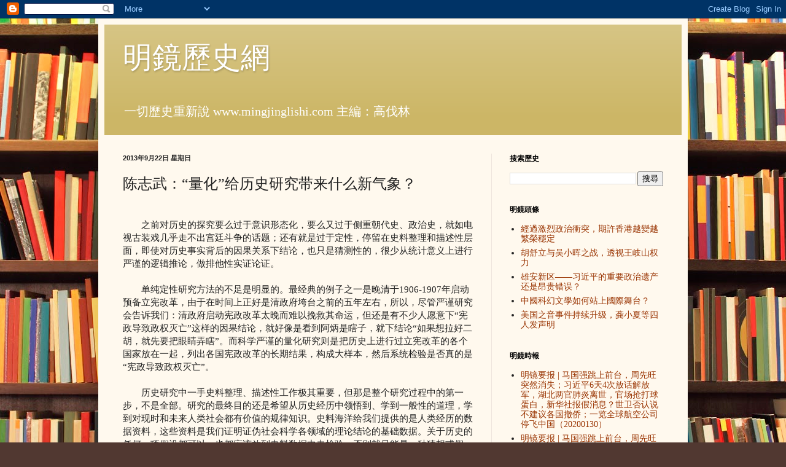

--- FILE ---
content_type: text/html; charset=UTF-8
request_url: http://www.mingjinglishi.com/2013/09/blog-post_7039.html
body_size: 26331
content:
<!DOCTYPE html>
<html class='v2' dir='ltr' lang='zh-TW'>
<head>
<link href='https://www.blogger.com/static/v1/widgets/335934321-css_bundle_v2.css' rel='stylesheet' type='text/css'/>
<meta content='width=1100' name='viewport'/>
<meta content='text/html; charset=UTF-8' http-equiv='Content-Type'/>
<meta content='blogger' name='generator'/>
<link href='http://www.mingjinglishi.com/favicon.ico' rel='icon' type='image/x-icon'/>
<link href='http://www.mingjinglishi.com/2013/09/blog-post_7039.html' rel='canonical'/>
<link rel="alternate" type="application/atom+xml" title="明鏡歷史網 - Atom" href="http://www.mingjinglishi.com/feeds/posts/default" />
<link rel="alternate" type="application/rss+xml" title="明鏡歷史網 - RSS" href="http://www.mingjinglishi.com/feeds/posts/default?alt=rss" />
<link rel="service.post" type="application/atom+xml" title="明鏡歷史網 - Atom" href="https://www.blogger.com/feeds/8019159738659714730/posts/default" />

<link rel="alternate" type="application/atom+xml" title="明鏡歷史網 - Atom" href="http://www.mingjinglishi.com/feeds/1412940777262778300/comments/default" />
<!--Can't find substitution for tag [blog.ieCssRetrofitLinks]-->
<meta content='http://www.mingjinglishi.com/2013/09/blog-post_7039.html' property='og:url'/>
<meta content='陈志武：“量化”给历史研究带来什么新气象？' property='og:title'/>
<meta content='　　之前对历史的探究要么过于意识形态化，要么又过于侧重朝代史、政治史，就如电视古装戏几乎走不出宫廷斗争的话题；还有就是过于定性，停留在史料整理和描述性层面，即使对历史事实背后的因果关系下结论，也只是猜测性的，很少从统计意义上进行严谨的逻辑推论，做排他性实证论证。 　　单纯定性研究...' property='og:description'/>
<title>明鏡歷史網: 陈志武&#65306;&#8220;量化&#8221;给历史研究带来什么新气象&#65311;</title>
<style id='page-skin-1' type='text/css'><!--
/*
-----------------------------------------------
Blogger Template Style
Name:     Simple
Designer: Blogger
URL:      www.blogger.com
----------------------------------------------- */
/* Content
----------------------------------------------- */
body {
font: normal normal 14px Georgia, Utopia, 'Palatino Linotype', Palatino, serif;
color: #222222;
background: #513831 url(http://themes.googleusercontent.com/image?id=1KH22PlFqsiVYxboQNAoJjYmRbw5M4REHmdJbHT5M2x9zVMGrCqwSjZvaQW_A10KPc6Il) repeat scroll top center /* Credit: luoman (http://www.istockphoto.com/googleimages.php?id=11394138&amp;platform=blogger) */;
padding: 0 40px 40px 40px;
}
html body .region-inner {
min-width: 0;
max-width: 100%;
width: auto;
}
h2 {
font-size: 22px;
}
a:link {
text-decoration:none;
color: #993300;
}
a:visited {
text-decoration:none;
color: #888888;
}
a:hover {
text-decoration:underline;
color: #ff1900;
}
.body-fauxcolumn-outer .fauxcolumn-inner {
background: transparent none repeat scroll top left;
_background-image: none;
}
.body-fauxcolumn-outer .cap-top {
position: absolute;
z-index: 1;
height: 400px;
width: 100%;
}
.body-fauxcolumn-outer .cap-top .cap-left {
width: 100%;
background: transparent none repeat-x scroll top left;
_background-image: none;
}
.content-outer {
-moz-box-shadow: 0 0 40px rgba(0, 0, 0, .15);
-webkit-box-shadow: 0 0 5px rgba(0, 0, 0, .15);
-goog-ms-box-shadow: 0 0 10px #333333;
box-shadow: 0 0 40px rgba(0, 0, 0, .15);
margin-bottom: 1px;
}
.content-inner {
padding: 10px 10px;
}
.content-inner {
background-color: #fff9ee;
}
/* Header
----------------------------------------------- */
.header-outer {
background: #ccb666 url(http://www.blogblog.com/1kt/simple/gradients_light.png) repeat-x scroll 0 -400px;
_background-image: none;
}
.Header h1 {
font: normal normal 48px Georgia, Utopia, 'Palatino Linotype', Palatino, serif;
color: #ffffff;
text-shadow: 1px 2px 3px rgba(0, 0, 0, .2);
}
.Header h1 a {
color: #ffffff;
}
.Header .description {
font-size: 140%;
color: #ffffff;
}
.header-inner .Header .titlewrapper {
padding: 22px 30px;
}
.header-inner .Header .descriptionwrapper {
padding: 0 30px;
}
/* Tabs
----------------------------------------------- */
.tabs-inner .section:first-child {
border-top: 0 solid #eee5dd;
}
.tabs-inner .section:first-child ul {
margin-top: -0;
border-top: 0 solid #eee5dd;
border-left: 0 solid #eee5dd;
border-right: 0 solid #eee5dd;
}
.tabs-inner .widget ul {
background: #fff9ee none repeat-x scroll 0 -800px;
_background-image: none;
border-bottom: 1px solid #eee5dd;
margin-top: 0;
margin-left: -30px;
margin-right: -30px;
}
.tabs-inner .widget li a {
display: inline-block;
padding: .6em 1em;
font: normal normal 16px Georgia, Utopia, 'Palatino Linotype', Palatino, serif;
color: #998877;
border-left: 1px solid #fff9ee;
border-right: 1px solid #eee5dd;
}
.tabs-inner .widget li:first-child a {
border-left: none;
}
.tabs-inner .widget li.selected a, .tabs-inner .widget li a:hover {
color: #000000;
background-color: #fff9ee;
text-decoration: none;
}
/* Columns
----------------------------------------------- */
.main-outer {
border-top: 0 solid #eee5dd;
}
.fauxcolumn-left-outer .fauxcolumn-inner {
border-right: 1px solid #eee5dd;
}
.fauxcolumn-right-outer .fauxcolumn-inner {
border-left: 1px solid #eee5dd;
}
/* Headings
----------------------------------------------- */
div.widget > h2,
div.widget h2.title {
margin: 0 0 1em 0;
font: normal bold 12px Georgia, Utopia, 'Palatino Linotype', Palatino, serif;
color: #000000;
}
/* Widgets
----------------------------------------------- */
.widget .zippy {
color: #999999;
text-shadow: 2px 2px 1px rgba(0, 0, 0, .1);
}
.widget .popular-posts ul {
list-style: none;
}
/* Posts
----------------------------------------------- */
h2.date-header {
font: normal bold 11px Arial, Tahoma, Helvetica, FreeSans, sans-serif;
}
.date-header span {
background-color: transparent;
color: #222222;
padding: inherit;
letter-spacing: inherit;
margin: inherit;
}
.main-inner {
padding-top: 30px;
padding-bottom: 30px;
}
.main-inner .column-center-inner {
padding: 0 15px;
}
.main-inner .column-center-inner .section {
margin: 0 15px;
}
.post {
margin: 0 0 25px 0;
}
h3.post-title, .comments h4 {
font: normal normal 24px Georgia, Utopia, 'Palatino Linotype', Palatino, serif;
margin: .75em 0 0;
}
.post-body {
font-size: 110%;
line-height: 1.4;
position: relative;
}
.post-body img, .post-body .tr-caption-container, .Profile img, .Image img,
.BlogList .item-thumbnail img {
padding: 2px;
background: #ffffff;
border: 1px solid #eeeeee;
-moz-box-shadow: 1px 1px 5px rgba(0, 0, 0, .1);
-webkit-box-shadow: 1px 1px 5px rgba(0, 0, 0, .1);
box-shadow: 1px 1px 5px rgba(0, 0, 0, .1);
}
.post-body img, .post-body .tr-caption-container {
padding: 5px;
}
.post-body .tr-caption-container {
color: #222222;
}
.post-body .tr-caption-container img {
padding: 0;
background: transparent;
border: none;
-moz-box-shadow: 0 0 0 rgba(0, 0, 0, .1);
-webkit-box-shadow: 0 0 0 rgba(0, 0, 0, .1);
box-shadow: 0 0 0 rgba(0, 0, 0, .1);
}
.post-header {
margin: 0 0 1.5em;
line-height: 1.6;
font-size: 90%;
}
.post-footer {
margin: 20px -2px 0;
padding: 5px 10px;
color: #666555;
background-color: #eee9dd;
border-bottom: 1px solid #eeeeee;
line-height: 1.6;
font-size: 90%;
}
#comments .comment-author {
padding-top: 1.5em;
border-top: 1px solid #eee5dd;
background-position: 0 1.5em;
}
#comments .comment-author:first-child {
padding-top: 0;
border-top: none;
}
.avatar-image-container {
margin: .2em 0 0;
}
#comments .avatar-image-container img {
border: 1px solid #eeeeee;
}
/* Comments
----------------------------------------------- */
.comments .comments-content .icon.blog-author {
background-repeat: no-repeat;
background-image: url([data-uri]);
}
.comments .comments-content .loadmore a {
border-top: 1px solid #999999;
border-bottom: 1px solid #999999;
}
.comments .comment-thread.inline-thread {
background-color: #eee9dd;
}
.comments .continue {
border-top: 2px solid #999999;
}
/* Accents
---------------------------------------------- */
.section-columns td.columns-cell {
border-left: 1px solid #eee5dd;
}
.blog-pager {
background: transparent none no-repeat scroll top center;
}
.blog-pager-older-link, .home-link,
.blog-pager-newer-link {
background-color: #fff9ee;
padding: 5px;
}
.footer-outer {
border-top: 0 dashed #bbbbbb;
}
/* Mobile
----------------------------------------------- */
body.mobile  {
background-size: auto;
}
.mobile .body-fauxcolumn-outer {
background: transparent none repeat scroll top left;
}
.mobile .body-fauxcolumn-outer .cap-top {
background-size: 100% auto;
}
.mobile .content-outer {
-webkit-box-shadow: 0 0 3px rgba(0, 0, 0, .15);
box-shadow: 0 0 3px rgba(0, 0, 0, .15);
}
.mobile .tabs-inner .widget ul {
margin-left: 0;
margin-right: 0;
}
.mobile .post {
margin: 0;
}
.mobile .main-inner .column-center-inner .section {
margin: 0;
}
.mobile .date-header span {
padding: 0.1em 10px;
margin: 0 -10px;
}
.mobile h3.post-title {
margin: 0;
}
.mobile .blog-pager {
background: transparent none no-repeat scroll top center;
}
.mobile .footer-outer {
border-top: none;
}
.mobile .main-inner, .mobile .footer-inner {
background-color: #fff9ee;
}
.mobile-index-contents {
color: #222222;
}
.mobile-link-button {
background-color: #993300;
}
.mobile-link-button a:link, .mobile-link-button a:visited {
color: #ffffff;
}
.mobile .tabs-inner .section:first-child {
border-top: none;
}
.mobile .tabs-inner .PageList .widget-content {
background-color: #fff9ee;
color: #000000;
border-top: 1px solid #eee5dd;
border-bottom: 1px solid #eee5dd;
}
.mobile .tabs-inner .PageList .widget-content .pagelist-arrow {
border-left: 1px solid #eee5dd;
}

--></style>
<style id='template-skin-1' type='text/css'><!--
body {
min-width: 960px;
}
.content-outer, .content-fauxcolumn-outer, .region-inner {
min-width: 960px;
max-width: 960px;
_width: 960px;
}
.main-inner .columns {
padding-left: 0;
padding-right: 310px;
}
.main-inner .fauxcolumn-center-outer {
left: 0;
right: 310px;
/* IE6 does not respect left and right together */
_width: expression(this.parentNode.offsetWidth -
parseInt("0") -
parseInt("310px") + 'px');
}
.main-inner .fauxcolumn-left-outer {
width: 0;
}
.main-inner .fauxcolumn-right-outer {
width: 310px;
}
.main-inner .column-left-outer {
width: 0;
right: 100%;
margin-left: -0;
}
.main-inner .column-right-outer {
width: 310px;
margin-right: -310px;
}
#layout {
min-width: 0;
}
#layout .content-outer {
min-width: 0;
width: 800px;
}
#layout .region-inner {
min-width: 0;
width: auto;
}
body#layout div.add_widget {
padding: 8px;
}
body#layout div.add_widget a {
margin-left: 32px;
}
--></style>
<style>
    body {background-image:url(http\:\/\/themes.googleusercontent.com\/image?id=1KH22PlFqsiVYxboQNAoJjYmRbw5M4REHmdJbHT5M2x9zVMGrCqwSjZvaQW_A10KPc6Il);}
    
@media (max-width: 200px) { body {background-image:url(http\:\/\/themes.googleusercontent.com\/image?id=1KH22PlFqsiVYxboQNAoJjYmRbw5M4REHmdJbHT5M2x9zVMGrCqwSjZvaQW_A10KPc6Il&options=w200);}}
@media (max-width: 400px) and (min-width: 201px) { body {background-image:url(http\:\/\/themes.googleusercontent.com\/image?id=1KH22PlFqsiVYxboQNAoJjYmRbw5M4REHmdJbHT5M2x9zVMGrCqwSjZvaQW_A10KPc6Il&options=w400);}}
@media (max-width: 800px) and (min-width: 401px) { body {background-image:url(http\:\/\/themes.googleusercontent.com\/image?id=1KH22PlFqsiVYxboQNAoJjYmRbw5M4REHmdJbHT5M2x9zVMGrCqwSjZvaQW_A10KPc6Il&options=w800);}}
@media (max-width: 1200px) and (min-width: 801px) { body {background-image:url(http\:\/\/themes.googleusercontent.com\/image?id=1KH22PlFqsiVYxboQNAoJjYmRbw5M4REHmdJbHT5M2x9zVMGrCqwSjZvaQW_A10KPc6Il&options=w1200);}}
/* Last tag covers anything over one higher than the previous max-size cap. */
@media (min-width: 1201px) { body {background-image:url(http\:\/\/themes.googleusercontent.com\/image?id=1KH22PlFqsiVYxboQNAoJjYmRbw5M4REHmdJbHT5M2x9zVMGrCqwSjZvaQW_A10KPc6Il&options=w1600);}}
  </style>
<link href='https://www.blogger.com/dyn-css/authorization.css?targetBlogID=8019159738659714730&amp;zx=c22ad1a2-ab66-4db5-8f5e-9277a94fafee' media='none' onload='if(media!=&#39;all&#39;)media=&#39;all&#39;' rel='stylesheet'/><noscript><link href='https://www.blogger.com/dyn-css/authorization.css?targetBlogID=8019159738659714730&amp;zx=c22ad1a2-ab66-4db5-8f5e-9277a94fafee' rel='stylesheet'/></noscript>
<meta name='google-adsense-platform-account' content='ca-host-pub-1556223355139109'/>
<meta name='google-adsense-platform-domain' content='blogspot.com'/>

<!-- data-ad-client=ca-pub-5178006529624243 -->

</head>
<body class='loading variant-literate'>
<div class='navbar section' id='navbar' name='導覽列'><div class='widget Navbar' data-version='1' id='Navbar1'><script type="text/javascript">
    function setAttributeOnload(object, attribute, val) {
      if(window.addEventListener) {
        window.addEventListener('load',
          function(){ object[attribute] = val; }, false);
      } else {
        window.attachEvent('onload', function(){ object[attribute] = val; });
      }
    }
  </script>
<div id="navbar-iframe-container"></div>
<script type="text/javascript" src="https://apis.google.com/js/platform.js"></script>
<script type="text/javascript">
      gapi.load("gapi.iframes:gapi.iframes.style.bubble", function() {
        if (gapi.iframes && gapi.iframes.getContext) {
          gapi.iframes.getContext().openChild({
              url: 'https://www.blogger.com/navbar/8019159738659714730?po\x3d1412940777262778300\x26origin\x3dhttp://www.mingjinglishi.com',
              where: document.getElementById("navbar-iframe-container"),
              id: "navbar-iframe"
          });
        }
      });
    </script><script type="text/javascript">
(function() {
var script = document.createElement('script');
script.type = 'text/javascript';
script.src = '//pagead2.googlesyndication.com/pagead/js/google_top_exp.js';
var head = document.getElementsByTagName('head')[0];
if (head) {
head.appendChild(script);
}})();
</script>
</div></div>
<div class='body-fauxcolumns'>
<div class='fauxcolumn-outer body-fauxcolumn-outer'>
<div class='cap-top'>
<div class='cap-left'></div>
<div class='cap-right'></div>
</div>
<div class='fauxborder-left'>
<div class='fauxborder-right'></div>
<div class='fauxcolumn-inner'>
</div>
</div>
<div class='cap-bottom'>
<div class='cap-left'></div>
<div class='cap-right'></div>
</div>
</div>
</div>
<div class='content'>
<div class='content-fauxcolumns'>
<div class='fauxcolumn-outer content-fauxcolumn-outer'>
<div class='cap-top'>
<div class='cap-left'></div>
<div class='cap-right'></div>
</div>
<div class='fauxborder-left'>
<div class='fauxborder-right'></div>
<div class='fauxcolumn-inner'>
</div>
</div>
<div class='cap-bottom'>
<div class='cap-left'></div>
<div class='cap-right'></div>
</div>
</div>
</div>
<div class='content-outer'>
<div class='content-cap-top cap-top'>
<div class='cap-left'></div>
<div class='cap-right'></div>
</div>
<div class='fauxborder-left content-fauxborder-left'>
<div class='fauxborder-right content-fauxborder-right'></div>
<div class='content-inner'>
<header>
<div class='header-outer'>
<div class='header-cap-top cap-top'>
<div class='cap-left'></div>
<div class='cap-right'></div>
</div>
<div class='fauxborder-left header-fauxborder-left'>
<div class='fauxborder-right header-fauxborder-right'></div>
<div class='region-inner header-inner'>
<div class='header section' id='header' name='標頭'><div class='widget Header' data-version='1' id='Header1'>
<div id='header-inner'>
<div class='titlewrapper'>
<h1 class='title'>
<a href='http://www.mingjinglishi.com/'>
明鏡歷史網
</a>
</h1>
</div>
<div class='descriptionwrapper'>
<p class='description'><span>一切歷史重新說
www.mingjinglishi.com
主編&#65306;高伐林</span></p>
</div>
</div>
</div></div>
</div>
</div>
<div class='header-cap-bottom cap-bottom'>
<div class='cap-left'></div>
<div class='cap-right'></div>
</div>
</div>
</header>
<div class='tabs-outer'>
<div class='tabs-cap-top cap-top'>
<div class='cap-left'></div>
<div class='cap-right'></div>
</div>
<div class='fauxborder-left tabs-fauxborder-left'>
<div class='fauxborder-right tabs-fauxborder-right'></div>
<div class='region-inner tabs-inner'>
<div class='tabs no-items section' id='crosscol' name='跨欄區'></div>
<div class='tabs no-items section' id='crosscol-overflow' name='Cross-Column 2'></div>
</div>
</div>
<div class='tabs-cap-bottom cap-bottom'>
<div class='cap-left'></div>
<div class='cap-right'></div>
</div>
</div>
<div class='main-outer'>
<div class='main-cap-top cap-top'>
<div class='cap-left'></div>
<div class='cap-right'></div>
</div>
<div class='fauxborder-left main-fauxborder-left'>
<div class='fauxborder-right main-fauxborder-right'></div>
<div class='region-inner main-inner'>
<div class='columns fauxcolumns'>
<div class='fauxcolumn-outer fauxcolumn-center-outer'>
<div class='cap-top'>
<div class='cap-left'></div>
<div class='cap-right'></div>
</div>
<div class='fauxborder-left'>
<div class='fauxborder-right'></div>
<div class='fauxcolumn-inner'>
</div>
</div>
<div class='cap-bottom'>
<div class='cap-left'></div>
<div class='cap-right'></div>
</div>
</div>
<div class='fauxcolumn-outer fauxcolumn-left-outer'>
<div class='cap-top'>
<div class='cap-left'></div>
<div class='cap-right'></div>
</div>
<div class='fauxborder-left'>
<div class='fauxborder-right'></div>
<div class='fauxcolumn-inner'>
</div>
</div>
<div class='cap-bottom'>
<div class='cap-left'></div>
<div class='cap-right'></div>
</div>
</div>
<div class='fauxcolumn-outer fauxcolumn-right-outer'>
<div class='cap-top'>
<div class='cap-left'></div>
<div class='cap-right'></div>
</div>
<div class='fauxborder-left'>
<div class='fauxborder-right'></div>
<div class='fauxcolumn-inner'>
</div>
</div>
<div class='cap-bottom'>
<div class='cap-left'></div>
<div class='cap-right'></div>
</div>
</div>
<!-- corrects IE6 width calculation -->
<div class='columns-inner'>
<div class='column-center-outer'>
<div class='column-center-inner'>
<div class='main section' id='main' name='主版面'><div class='widget Blog' data-version='1' id='Blog1'>
<div class='blog-posts hfeed'>

          <div class="date-outer">
        
<h2 class='date-header'><span>2013年9月22日 星期日</span></h2>

          <div class="date-posts">
        
<div class='post-outer'>
<div class='post hentry uncustomized-post-template' itemprop='blogPost' itemscope='itemscope' itemtype='http://schema.org/BlogPosting'>
<meta content='8019159738659714730' itemprop='blogId'/>
<meta content='1412940777262778300' itemprop='postId'/>
<a name='1412940777262778300'></a>
<h3 class='post-title entry-title' itemprop='name'>
陈志武&#65306;&#8220;量化&#8221;给历史研究带来什么新气象&#65311;
</h3>
<div class='post-header'>
<div class='post-header-line-1'></div>
</div>
<div class='post-body entry-content' id='post-body-1412940777262778300' itemprop='description articleBody'>
<br />&#12288;&#12288;之前对历史的探究要么过于意识形态化&#65292;要么又过于侧重朝代史&#12289;政治史&#65292;就如电视古装戏几乎走不出宫廷斗争的话题&#65307;还有就是过于定性&#65292;停留在史料整理和描述性层面&#65292;即使对历史事实背后的因果关系下结论&#65292;也只是猜测性的&#65292;很少从统计意义上进行严谨的逻辑推论&#65292;做排他性实证论证&#12290;<br /><br />&#12288;&#12288;单纯定性研究方法的不足是明显的&#12290;最经典的例子之一是晚清于1906-1907年启动预备立宪改革&#65292;由于在时间上正好是清政府垮台之前的五年左右&#65292;所以&#65292;尽管严谨研究会告诉我们&#65306;清政府启动宪政改革太晚而难以挽救其命运&#65292;但还是有不少人愿意下&#8220;宪政导致政权灭亡&#8221;这样的因果结论&#65292;就好像是看到阿炳是瞎子&#65292;就下结论&#8220;如果想拉好二胡&#65292;就先要把眼睛弄瞎&#8221;&#12290;而科学严谨的量化研究则是把历史上进行过立宪改革的各个国家放在一起&#65292;列出各国宪政改革的长期结果&#65292;构成大样本&#65292;然后系统检验是否真的是&#8220;宪政导致政权灭亡&#8221;&#12290;<br /><br />&#12288;&#12288;历史研究中一手史料整理&#12289;描述性工作极其重要&#65292;但那是整个研究过程中的第一步&#65292;不是全部&#12290;研究的最终目的还是希望从历史经历中领悟到&#12289;学到一般性的道理&#65292;学到对现时和未来人类社会都有价值的规律知识&#12290;史料海洋给我们提供的是人类经历的数据资料&#65292;这些资料是我们证明证伪社会科学各领域的理论结论的基础数据&#12290;关于历史的任何一项假设都可以&#12289;也都应该放到史料数据中去检验&#65292;否则就只能是一种猜想或假设&#12290;<br /><br />&#12288;&#12288;下面我从四方面介绍第一次量化历史讲习班讲授的内容&#65292;考虑到篇幅&#65292;不能介绍每位学者的研究&#65292;但希望以下四方面能让我们对量化历史研究的特点有所了解&#65292;特别是最近二十余年量化历史研究的成果如何启发影响了学界的视角&#12290;<br /><br />&#12288;&#12288;&#8220;人类历史中其实只发生了一件事&#8221;<br /><br />&#12288;&#12288;讲习班的第一天由 Gregory&#12288;Clark教授开授&#12290;Clark教授出生于苏格兰&#65292;在剑桥大学上大学&#65292;哈佛大学读博士&#65292;之后先在斯坦福大学任教&#65292;接着在加州大学任教授&#12290;他的研究领域包括世界经济史和社会史&#12290;他讲授的第一个主题就是&#65306;&#8220;人类历史中其实只发生了一件事&#65292;即1800年前后开始的工业革命&#12290;只有工业革命之前的世界和工业革命之后的世界之分&#65292;人类其他的历史细节有意思&#65292;但不关键&#12290;&#8221;为什么呢&#65311;从大的方面看&#65292;世界人均GDP在1800年前的两三千年里基本没有变化&#65292;工业革命之后才逐渐上升&#12290;微观方面&#65292;工业革命之后人类生活方式&#12289;社会结构&#12289;政治形态以及文化内涵都有本质性的大变革&#12290;<br /><br />&#12288;&#12288;按照史学家麦迪森的估算&#65292;公元元年时世界人均GDP大约为445美元&#65288;按1990年美元算&#65289;&#65292;到1820年上升到667美元&#65292;1800多年里只增长了50&#65285;&#12290;同期&#65292;西欧国家稍微好一些&#65292;但也只是从公元元年的450美元增长到1820年时的1204美元&#65292;英国作为工业革命的发源国也大致如此&#12290;而从1820年到2001年的180年里&#65292;世界人均GDP从原来的667美元增长到6049美元&#12290;由此足见&#65292;工业革命带来的收入增长的确是翻天覆地的&#12290;<br /><br />&#12288;&#12288;工业革命之前的人类既然没有实现财富增长&#65292;那他们都在忙些什么呢&#65311;那个时期&#65292;不管是东方还是西方&#65292;不也在经历各时期的改朝换代吗&#65311;Clark教授认为&#65292;&#8220;其实用不着被那些表面的东西所误导&#8221;&#65292;在工业革命之前&#65292;人类社会一直没有走出&#8220;马尔萨斯模式&#8221;&#65292;即在生产率不变的情况下&#65292;自然灾害或战争导致人口死亡&#65292;使接下来的人均收入增加&#65292;为生育率上升&#12289;人口增长提供条件&#65307;可是人口增长后&#65292;人均土地和人均收入会减少&#65292;使生存挑战越来越大&#65292;导致战争的发生并使接下来的人口又减少&#65292;在这个周期中循环&#12290;<br /><br />&#12288;&#12288;过去多年里&#65292;Clark教授尝试从不同角度研究工业革命之前与之后社会的差别&#65292;也以此分析工业革命为什么首先在英国而不是在别处发生&#12290;<br /><br />&#12288;&#12288;在英国&#65292;大约从14世纪开始&#65292;任何已故人的遗嘱首先要在郡法院登记并检验后才能生效&#65292;这些遗嘱材料包括已故人的年龄&#12289;子女及其他亲属&#12289;职业&#12289;各类财产&#12289;收入&#12289;教育&#12289;社会地位等情况&#12290;英国各郡基本把自14世纪以来的遗嘱材料完整保留至今&#65292;成为Clark教授以及其他众多学者的研究基础&#12290;<br /><br />&#12288;&#12288;Clark教授通过对英国人遗嘱研究发现&#65292;在工业革命之前&#65292;英国人的生育率跟财富水平高度正相关&#65306;越有钱的夫妻&#65292;小孩数量越众&#12290;在16世纪期间&#65292;最富的三分之一英国人死时平均还有4至6个小孩健在&#65292;中等财富的英国人离世时平均有3.5到4.5个小孩健在&#65292;而最穷的三分之一英国人离世时只有不到3个小孩活着&#12290;到18世纪末&#65292;基本情况仍然是越富有的家庭小孩数越多&#65292;只是每家的小孩数量都降到4个以下&#65292;并且各财富阶层间的小孩数量差距明显缩小&#12290;<br /><br />&#12288;&#12288;工业革命于18世纪末到来之后&#65292;一直到1880年左右&#65292;小孩数量就基本跟财富水平没有关系了&#12290;而从1880年到1980年的100年间&#65292;情况正好反过来&#65306;越穷的英国人&#65292;小孩数量反而越多&#65292;完全改变了工业革命之前&#8220;适者生存&#8221;&#12289;&#8220;有钱者生存&#8221;的规律&#12290;<br /><br />&#12288;&#12288;也就是说&#65292;Clark教授从生育率跟财富的关系&#12289;从小孩生存概率跟家庭财富的关系这些微观指标&#65292;证明了一直到工业革命之前的18世纪&#65292;英国社会也没走出马尔萨斯式陷阱&#65292;还是在&#8220;适者生存&#8221;&#12289;&#8220;有钱者生存&#8221;的原始状态循环&#12290;只有到工业革命后&#65292;人类社会才开始走出马尔萨斯式陷阱&#65292;社会结构也开始改变&#12290;穷者还是追求小孩数量&#65292;而富者更注重小孩的质量和自己的生活品质&#12290;他发现工业革命之后&#65292;虽然穷人的小孩数更多&#65292;但富人的平均寿命更长&#65292;这可能是后者更侧重生活质量的结果&#12290;<br /><br />&#12288;&#12288;Clark教授的研究结果对中国的历史研究也很有启发&#12290;按照麦迪森的估算&#65292;公元元年时中国的人均GDP为450美元&#65288;跟西欧一样&#65289;&#65292;到洋务运动的起点时也仅为530美元&#12290;在人们的基本生活水平几千年没变化的情况下&#65292;那些制度与文化体系是经历了几千年的检验&#65292;还是只经历了几年&#12289;一两个朝代的考验&#65292;不存在本质性差别&#12290;从这个意义上讲&#65292;在收入与生活方式处于静态不变的状况下&#65292;那些朝代到底叫&#8220;汉朝&#8221;&#12289;&#8220;隋朝&#8221;&#12289;&#8220;唐朝&#8221;&#12289;&#8220;宋朝&#8221;&#65292;还是&#8220;元朝&#8221;&#12289;&#8220;明朝&#8221;或&#8220;清朝&#8221;&#65292;这些细节意义不是那么大&#65292;至少没有原来我们强调的那么大&#12290;<br /><br />&#12288;&#12288;按照这一道理&#65292;或许除了以日&#12289;月和地球的转动定义的日月年这样的时间单位之外&#65292;还应该以世界人均GDP&#65288;或者国家人均GDP&#65289;的翻倍来定义时间&#65292;世界人均GDP每翻一倍算一个时间单位&#65292;可以叫&#8220;一翻&#8221;&#12290;从公元元年到1820年世界人均GDP增长0.5倍&#65292;那1820年在收入增长意义上实际只过了&#8220;半翻&#8221;时间&#65292;而1820年后的100多年实际过了&#8220;八翻&#8221;时间&#12290;收入翻倍数越多&#65292;对社会结构&#12289;对制度的压力考验就越厉害&#65292;引发的变革要求就越强&#12290;<br /><br />&#12288;&#12288;用这种方式看&#65292;中国只有两段历史&#65306;鸦片战争之前的中国和1860年代洋务运动之后的中国&#12290;鸦片战争敲开了国门&#65292;洋务运动具体把工业革命请进了中国&#65292;由此真正把引发社会变革的工业技术和相配思维方式带入中国&#65292;让中国有机会走出困扰社会几千年的马尔萨斯式陷阱&#65292;结束过去重复的静态朝代更替周期&#12290;从这个角度把握中国历史&#65292;不仅帮助我们理解今天是怎么来的&#65292;也更能帮助我们判断中国将往哪里去&#12290;<br /><br /><br />&#12288;&#12288;是姓氏固化了社会阶层吗&#65311;<br /><br />&#12288;&#12288;姓氏是一个人的血缘背景关系的标志和符号&#12290;当社会普遍根据姓氏判断血统出身时&#65292;姓氏就成了家庭血统&#12289;出身背景信息的载体&#65292;各社会阶层之间也最终因此而难以流动&#12290;人类最初是没有姓氏的&#65292;因此也没有将人们分门别类的明显符号&#65292;社会阶层也不容易一目了然地区分&#12290;<br /><br />&#12288;&#12288;中国属于最早推出姓氏的国家之一&#12290;在周朝以前&#65292;贵族除了有姓之外&#65292;还往往以国&#12289;官位为氏&#12290;而一般人只有名&#65292;没有姓&#65292;也没有氏&#12290;春秋战国时期&#65292;姓氏制度发生根本变革&#65292;姓&#12289;氏的差异渐渐模糊&#12290;战国以后&#65292;平民也有姓&#65292;百姓遂成为民众的通称&#12290;秦汉以后&#65292;姓与氏合一&#65292;遂称&#8220;姓氏&#8221;&#12290;唐宋后中国姓氏学逐步定型&#12290;<br /><br />&#12288;&#12288;英国原来也只有名&#65292;到13&#12289;14世纪才出现姓氏&#65292;一开始也是只有贵族才有&#65292;后来逐步扩散至一般平民&#12290;到1400年&#65292;大多数的英格兰&#12289;苏格兰人都有了姓氏&#65292;但还是有部分人到17世纪&#65292;甚至更晚才有姓氏&#12290;英王亨利八世&#65288;1491年&#65293;1547年&#65289;曾经下令&#65306;&#8220;婚生子女必须登录父亲的姓氏&#8221;&#12290;英语姓氏的形成规则大致有以下六种&#65306;1.按职业&#65306;例如&#65292;Smith&#65288;金属工匠&#65289;&#12289;Baker&#65288;面包师&#65289;&#12289;Archer&#65288;弓箭手&#65289;&#65307;2.按个人特征&#65306;例如&#65292;Short&#65288;矮个&#65289;&#12289;Brown&#65288;棕色&#65292;肤色较黑&#65289;&#12289;Whitehead&#65288;白头&#65292;头发较白&#65289;&#65307;3.按居家环境地理特征&#65306;例如&#65292;Hill&#65288;住山上&#65289;&#12289;Riverside&#65288;住河边&#65289;&#65307;4.按地名&#65306;例如&#65292;London&#65288;伦敦&#65289;&#12289;Oxford&#65288;牛津&#65289;&#12289;Sheffield&#65288;谢菲尔德&#65289;&#65307;5.从朋友&#12289;自己居住或拥有物业的名称得来&#65307;6.按父名或父系祖先之名而衍生&#12289;或由族群名产生&#65306;例如&#65292;按父名或父系祖先有Richardson&#12288;&#65288;Richard的儿子&#65289;&#65292;按族群名有Macdonald&#12289;Forbes等&#12290;德国&#12289;法国&#12289;丹麦等西方社会&#65292;印度&#12289;日本等亚洲社会的姓氏规则也大致如此&#65292;姓氏的目的很明确&#65292;就是记录下血缘和出身背景信息&#12290;<br /><br />&#12288;&#12288;中国人命名的规则是姓氏不区分个体而以名区分彼此&#65292;西方社会则反之&#12290;在中国&#65292;王姓&#12289;陈姓等不含有太多信息&#65292;但名可以区分不同人&#65307;而在英国&#12289;美国&#65292;名为Peter&#12289;David&#12289;Edward的人太多&#65292;而姓氏则往往更加独特&#12290;在中国&#65292;超过100人的姓氏只有4000多个&#65292;而美国超过100人的姓氏则多达20余万&#12290;因此&#65292;相对而言&#65292;姓氏在美国等西方社会所包含的血缘与出身背景信息比在中国更多&#65292;更能阻碍社会阶层的流动&#12290;<br /><br />&#12288;&#12288;Clark教授在讲座中介绍&#65292;以往关于社会阶层流动性研究只停留在父子代际传承的层面&#65292;而不是基于整个家族是否&#8220;一人当道&#65292;鸡犬升天&#8221;&#12290;但是&#65292;如果是以姓氏作为代际研究的基础&#65292;则可以把这种情况包括进来&#12290;<br /><br />&#12288;&#12288;他具体讲到两方面的研究&#12290;其一&#65292;如果只按照父子收入的相关系数来研究代际地位固化程度&#65292;那么&#65292;根据英国自14世纪以来的遗嘱档案中记录的家庭收入估算&#65292;家族地位固化程度只有0.4&#65292;亦即父子收入的相关系数只有40&#65285;&#65307;如果用同一姓氏的相连两代英国家族的平均收入计算代际相关系数&#65292;那么英国人代际相关性高达75&#65285;&#65292;说明英国社会阶层固化的程度远高于以前的估算&#12290;而且&#65292;如果把过去七个世纪分成不同时间段&#65292;英国社会财富阶层的连贯性基本没有变化&#65292;富有的姓氏有70&#65285;-80&#65285;的可能性一代后继续富有&#65292;有50&#65285;左右的概率在两代后仍然富有&#12290;对中国&#12289;美国&#12289;日本&#12289;瑞典&#12289;印度&#12289;智利等国家而言&#65292;基于姓氏估算出的社会流动性也都远低于基于父子收入的相关性&#12290;各社会的阶层固化程度比我们原来理解的高很多&#65292;其背后的制度&#12289;文化以及其他原因都值得深入研究&#12290;<br /><br />&#12288;&#12288;其二&#65292;Clark教授把1200年到2012年英国剑桥大学&#12289;牛津大学历年学生名册放在一起&#65292;研究各罕见姓氏的学生占比相对于这些罕见贵族姓氏占整个英国人口比及变化&#12290;结果他发现&#65292;罕见姓氏占牛津剑桥大学学生的比重100多年前是这些姓氏占整个英国人口的8倍&#65292;到现在&#65292;这些姓氏的牛津剑桥学生占比还是他们在整个英国人口占比的两倍&#12290;自13世纪以来&#65292;精英姓氏子女一直比一般姓氏更能进牛津剑桥等贵族大学&#65292;今天仍然如此&#12290;如果用政治精英取代贵族大学的就学机会&#65292;那么&#65292;在英国&#65292;政治精英阶层自13世纪以来则更加固化&#65292;&#8220;官二代&#8221;有91&#65285;的可能性继续为政治精英&#12290;<br /><br />&#12288;&#12288;Clark教授把姓氏研究方法应用到了中国&#12290;具体而言&#65292;他们以长江下游的县为基本单位&#65292;如果某姓氏在1645至1905年间考上举人的人数占本县总举人人数之比高于本姓氏占本县总人口比的5倍以上&#65292;那么该姓氏就为本地区的精英姓氏&#65307;一旦各精英姓氏确定之后&#65292;再计算每十年里这些精英姓氏的举人占比相对于他们占样本范围总人口的比值&#65292;看前者高于后者多少倍&#12290;结果发现&#65292;在清朝初期&#65292;精英姓氏的举人占比是其在总人口中的占比的8倍多&#65292;到乾隆末期还停留在4倍左右&#65292;到民国时期下降到2倍左右&#65292;最近降到1.5倍&#65288;对民国时期和1949年后&#65292;他们以考进北大&#12289;清华等大学代替举人来定义精英&#65289;&#12290;由此可见&#65292;一宗族姓氏一旦进入精英阶层&#65292;社会阶层可以跨越朝代&#12289;跨越体制地固化下去&#12290;<br /><br />&#12288;&#12288;他们强调&#65292;中国的情况并非孤例&#65306;瑞典从1936年推行&#8220;社会主义政策&#8221;以来&#65292;基于姓氏的社会地位代际传承系数仅从0.85下降到0.66&#65288;1相当于绝对的代际传承&#65289;&#65307;英国于1944年普及免费中等教育以来&#65292;该系数值仅从0.7&#65374;0.8下降到0.6&#65374;0.7&#65307;日本二战后推动民主&#12289;厉行教育均等化&#65292;但是代际传承系数值高居不下&#65292;政商财阀皆为&#8220;世家&#8221;&#65307;印度1947年独立以来推行民主的一个重要举措就是规定低种姓人群在大学生和选民中的最低配额&#65292;但代际传承系数值最近五十年维持在0.89&#65307;美国精英大学录取对少数族裔和低收入阶层的优惠也没有提高社会流动性&#12290;公共政策似乎不能提升社会流动性&#65292;而工业化&#12289;城市化和技术革命可能是更重要的降低社会阶层固化度的力量&#12290;按照其门徒郝煜的话说&#65292;&#8220;文化和社会资本的代际传递比物质资本的代际传递更重要&#65292;而前者很难被累进税或高遗产税等公共政策再分配&#8221;&#65292;决定学历和劳动力市场结果的更重要因素是家庭和社会网络&#12290;<br /><br /><br />&#12288;&#12288;气候&#12289;玉米和红薯是如何影响中国的<br /><br />&#12288;&#12288;香港科技大学宫启圣教授则细致地讲解了在收集量化历史数据后如何选择适当的计量模型检验因果关系结论&#12290;<br /><br />&#12288;&#12288;他的第一讲课题是&#65306;历史上&#8220;什么情况下北方游牧民族更可能攻打中原汉族&#8221;&#65311;从经济学角度理解&#65292;北方民族南下攻打时&#65292;必然有他们的动机&#12290;游牧民族相对于居家农耕的汉族来说&#65292;过着纯自然的原始生活&#65292;在气候正常&#12289;没有天灾的年月里&#65292;他们应该趋于安定&#65292;南下攻打的冲动应该比较低&#12290;可是&#65292;那种纯粹靠天吃饭的游牧生活最经不起的冲击是气候异常或天灾人祸&#65292;因为他们没有什么人为的防范缓冲可以依赖&#12290;所以&#65292;一些经济学者开始从气候的角度研究&#12289;理解战争的起源&#12290;<br /><br />&#12288;&#12288;按照这一思路&#65292;宫教授先收集过去2000余年中原省份的气候数据&#65292;包括每年降雨量&#12289;旱灾&#12289;水灾以及黄河破堤次数&#65292;以及北方游牧民族攻打中原的时间和次数&#12290;遗憾的是历史上北方各地的气候数据不存在&#65292;但考虑到北方草原等地区的气候与中原高度相关&#65292;宫教授他们只好以中原气候做近似&#12290;<br /><br />&#12288;&#12288;他们根据这些数据做系统回归发现&#65306;任何十年里&#65292;多一年旱灾会使游牧民族在那十年里攻打中原的概率增加26&#65285;&#65292;使更长时间里进攻中原的概率高57.6&#65285;&#65281;相比之下&#65292;水灾反而使中原被进攻的概率下降&#65306;任何十年里&#65292;多一年水灾会使游牧民族在那十年里攻打中原的概率减少36.4&#65285;&#65292;使更长时间里进攻中原的概率低80.6&#65285;&#12290;<br /><br />&#12288;&#12288;这是为什么呢&#65311;主要是旱灾不仅使草原不能生长东西&#12289;使动物也活不了&#65292;而且使各地缺水&#65292;会大大挑战游牧民族的生存&#65292;因此可能不得不选择进攻别族&#12290;而如果是水灾&#65292;那么&#65292;游牧者的生存挑战不大&#65292;反而会因为水多了&#65292;草原的生活还会更好&#65292;使他们比一般时期更不会去进攻中原&#12290;<br /><br />&#12288;&#12288;宫教授研究的是外族入侵中国的起因&#65292;而瑞典斯德哥尔摩大学贾瑞雪教授则研究中国历年农民暴动起义跟自然灾害的关系&#12290;她的量化历史研究发现&#65306;在16世纪红薯进中国前&#65292;干旱年里平均每12个州府地区有一个发生农民起义或暴动&#65292;而玉米红薯于16世纪引进中国后&#65292;即使干旱年&#65292;每40个州府才有一个发生农民起义&#12290;主要原因在于这些&#8220;新世界&#8221;粮食作物对水稻有很强的补充作用&#12290;从这个意义上&#65292;虽然红薯&#12289;玉米不像大米那么受欢迎&#65292;但是&#65292;在干旱年份&#65292;如果是在暴动起义和红薯玉米之间做选择&#65292;农民更愿意选择后者&#12290;<br /><br />&#12288;&#12288;哥伦布发现美洲后&#65292;西班牙人先是从现在的墨西哥把玉米&#12289;红薯和土豆带回欧洲&#12290;按照Nathan Nunn和Nancy Qian两教授的估算&#65292;仅土豆一项就使欧洲人口在1700-1900年两百年间增长25&#65285;&#65292;使欧洲城市化率增加27&#65285;到35&#65285;&#65292;并帮助催化工业革命的发生&#12290;<br /><br />&#12288;&#12288;这些作物之后也传入了中国&#12290;宫教授和他的合作者要研究的问题主要有三个&#65306;第一&#65292;到底是因为引进了这三项农作物使中国人口从1500年的1.3亿上升到1900年的4亿&#65292;还是因为中国人口已经增长太多&#65292;到16&#12289;17世纪不得不寻找新的粮食作物&#65311;第二&#65292;如果是这些新作物激发中国人口增长&#65292;其具体贡献有多大&#65311;第三&#65292;这些新作物是否也催化了中国的人均收入增长&#65311;<br /><br />&#12288;&#12288;宫教授他们找到23个省1330个县的县志&#65292;从1550年左右开始研究各县志哪年首次提到玉米&#65292;依此勾画出玉米在中国的扩散途径和持续时间&#12290;他们发现&#65292;玉米最早是经三条路径进入中国&#65306;第一条路径是丝绸之路&#65292;玉米经中亚于1560年左右进入甘肃&#65307;第二条是经印度于1563年进入云南&#65307;第三条途径是经菲律宾于1572年进入福建&#12290;<br /><br />&#12288;&#12288;接下来&#65292;宫教授把采用了玉米的县和还没采用玉米的邻县&#65292;形成两个样本&#65292;比较这两组县每隔十年的人口密度差别&#12290;在考虑到自然灾害&#12289;战争死亡等因素之后&#65292;他们的数据分析发现&#65306;按照1776年&#12289;1820年&#12289;1851年&#12289;1890年&#12289;1910年几个时间点看&#65292;在每个时期&#65292;已经采用玉米的县人口密度明显高于还没采用玉米的县&#65292;而且一个县已经种植玉米的年份越长&#65292;其人口密度高出的就越多&#12290;种玉米的时间每多十年&#65292;其人口密度就多增5&#65285;-6&#65285;&#12290;<br /><br />&#12288;&#12288;经过各种严格计量方法的验证&#65292;他们得出的结论为&#65306;是玉米带动了中国的人口增长&#65292;而不是人口增长压力迫使中国引进玉米&#12289;红薯&#12290;而且从1776年到1910年间&#65292;中国14.12&#65285;的人口增长是由玉米所致&#12290;而从16世纪初到20世纪初&#65292;中国粮食增量的55&#65285;是由于这三项新作物&#12290;<br />&#12288;&#12288;遗憾的是&#65292;&#8220;新世界&#8221;粮食进入中国后&#65292;虽然带动了人口猛增并使中国随后进入康乾盛世&#65292;但没有让中国的人均收入或人均GDP发生变化&#65292;没有改变中国人的个人生存状况&#65292;更没有在中国激发工业革命&#12290;为什么哥伦布后给欧洲带来深远的革命&#65292;而虽然给中国带来新的粮食和人口猛增&#65292;却没激发中国社会和经济的革命性变化&#65311;这本身还需更多的研究&#12290;<br /><br /><br />&#12288;&#12288;宪政改革导致政权崩溃&#65311;<br /><br />&#12288;&#12288;在西方现代化发展史上&#65292;议会起了关键作用&#12290;按照诺贝尔奖得主&#12289;经济史学家诺斯的研究&#65292;英国1688年光荣革命后改革并享有相当独立权的英国议会是工业革命在英国发生&#12289;发展的根本原因&#12290;光荣革命是英国真正的宪政改革&#65292;而那次宪政改革不仅没有带来英国政权的灭亡&#65292;反而使英国这么小的岛国走向兴旺&#65292;并很快主导世界两个多世纪&#12290;<br /><br />&#12288;&#12288;为了进一步理解这一点&#65292;我们可以看看Van Zanden教授的研究&#12290;他具体从议会的起源和作用为起点&#65292;在他看来&#65292;议会跟君主组建的一般性委员会有两个关键区别&#65306;其一&#65292;一般性委员会往往由君主委任&#65292;包含诸侯&#12289;贵族和牧师等成员&#65292;而议会必须有市民代表组成&#65307;其二&#65292;议会拥有独立于君主的权力&#65292;也可对君主权力形成制衡&#65292;但一般性委员会却不然&#12290;议会的核心权力之一是征税权&#65292;征税权掌握在议会而不是君主手里&#12290;<br /><br />&#12288;&#12288;欧洲第一个议会出现在1188年的里昂&#65292;因为里昂发生了城市收复失地运动&#65292;那里有大量商人群体&#12289;技术工人以及公社&#65307;随后在西班牙出现&#65292;并传播至意大利和法国南部等地&#65292;如1192年的巴塞罗那议会&#65292;1226年的法国朗格多克议会&#65292;1275年的英格兰议会&#65292;1468年的丹麦议会&#65292;1527年的瑞典议会&#65292;1589年的俄罗斯议会&#12290;考虑到议会对君主权力的制衡内涵&#65292;尤其是对征税的控制权&#65292;我们可以把当初这些议会的成立看成是当时意义上的&#8220;宪政改革&#8221;&#12290;<br /><br />&#12288;&#12288;为什么议会制会出现并广泛传播&#65311;关键原因是议会控制征税权&#65292;只有议会才能批准新税&#12290;在封建制度下君主&#12289;诸侯权威分立&#65292;君主不能在没有诸侯同意的情况下随意征税&#65292;这是议会出现的前提&#65292;议会把之前诸侯独立的权力正式化了&#12290;同时&#65292;当时欧洲小国间为引进高端人才相互竞争&#65292;导致各国间制度尤其政权体制上的竞争&#65292;一个国家推出议会&#65292;约法三章&#65292;制约君主权力&#65292;就会导致其他国家也采纳同样的宪政改革&#12290;再者&#65292;议会的存在也使君主离世时的传承变得更加稳定&#12290;<br /><br />&#12288;&#12288;当然&#65292;建立议会是一回事&#65292;议会是否发挥作用则是另一回事&#65292;这是纸面上的宪政与真实的宪政之差别&#12290;为了反映这一点&#65292;Van Zanden教授提出了议会活动指数&#65288;parliament activity index&#65289;&#65292;即议会一年内有多少天在开会行使权力&#12290;<br /><br />&#12288;&#12288;Van Zanden教授通过计算欧洲各地的议会活动指数发现&#65292;14世纪后中南欧议会活动开始减弱&#65292;相反&#65292;西北欧&#65288;英格兰&#12289;苏格兰&#12289;尼德兰&#12289;瑞典&#12289;瑞士&#65289;的议会却在这一时期活动异常频繁且持续&#12290;法国&#12289;西班牙&#12289;意大利等中南欧的议会活动在1500年后明显快速下降&#65292;其作用和对君主的权力制衡渐渐衰落&#12290;Van Zanden教授计算中南欧和西北欧的议会活动指数的平均值&#65292;发现以1500年为临界点&#65292;在此之前中南欧议会活动指数高于西北欧&#65292;但此后中南欧议会活动频率明显下降&#65292;西北欧议会活动指数不断上涨并接近80&#65285;&#12290;到18世纪初&#65292;宪政架构在西北欧已经形成&#65292;宪政改革已经基本成功&#65292;而中南欧国家则相反&#12290;<br /><br />&#12288;&#12288;中南欧最具代表性的两个国家是法国和西班牙&#12290;法国虽然开始有实质性议会&#65292;但其国王在1450年代要求当时的议会通过一项法案&#65292;把征税权永久地转移给国王&#65292;使议会从此不再有实权&#65292;终结其宪政发展历程&#65292;使法国走向集权专制&#12290;西班牙在这个过程中是一个特例&#65292;它的议会衰落是源于哥伦布发现了美洲大陆&#65292;之后美洲为西班牙持续供给大量金银财宝&#65292;导致西班牙君主不再需要议会来征税&#65292;因此议会的地位也随之削弱并被逐渐破坏&#12290;<br /><br />&#12288;&#12288;但是&#65292;由于这些国家的宪政权力制衡架构不能得到发展&#65292;法国在18世纪末经历暴力革命&#65292;经历长久的不稳定&#65292;而且使其政府发行国债融资的能力大大受限&#65292;国债利率也非常高&#65292;阻碍之后的经济发展&#12290;西班牙则更糟糕&#65292;不仅暴力革命持续不断&#65292;使西班牙的宪政民主到1982年才完成&#65292;成为西欧最后一个走向现代的国家&#65292;而且在过去的五个世纪中&#65292;西班牙是政府国债违约最频繁&#12289;违约次数最多的国家&#12290;宪政改革不成功的严重后果是明显的&#12290;<br /><br />&#12288;&#12288;相对而言&#65292;以英国为代表的西北欧国家&#65292;由于它们的议会活动一直频繁&#12289;宪政发展总体顺利&#65292;在17世纪后它们不仅没有经历暴力革命&#65292;而且它们基于议会制衡君权的制度使其比法国&#12289;西班牙更能征税&#65292;也更能从资本市场发债融资&#65292;国债利率也更低&#12290;宪政制度给它们带来了政权稳定和经济繁荣&#65292;尤其是给他们带来了工业革命&#12290;<br /><br />&#12288;&#12288;1640年时&#65292;法国人均税负大约30克银子&#65292;英国人均14克&#12290;到1789年&#65292;法国人均税负75克银子&#65292;而英国人均188克&#12290;尽管英国人均税负大大高于法国&#65292;但法国接下来发生大革命并进入深度动荡&#65292;而英国则不仅没有暴力革命&#65292;反而开启工业革命和经济繁荣&#12290;同时期&#65292;中国处于康乾盛世&#65292;但由于清朝中国没有推动宪政权力制衡&#65292;那时中国的总税收大约5000万两银子&#65292;按3亿人口算&#65292;人均税负不到0.2两银子&#65292;不到5克银子&#12290;没有宪政对王权制衡&#65292;任何税负都会遭到社会的抵制&#65307;相反&#65292;只要王权受到制约并且征税合法&#65292;税负重也未必导致暴力革命&#12290;<br /><br />&#12288;&#12288;那么&#65292;从更多经历过宪政发展成功和失败的国家样本看&#65292;议会及其所代表的制约君权的宪政架构对经济发展和社会进步是否真有积极作用呢&#65311;议会成功对城市增长有积极影响吗&#65311;Van Zanden教授对欧洲各城邦的规模增长率跟政权持续时间&#12289;之前的议会活动指数的关系做大样本量化回归分析&#65292;并控制其他内生性变量&#65292;发现议会活动指数越高的国家&#65292;其城市发展速度&#12289;货币汇率稳定性越高&#65292;这些国家在18&#12289;19世纪的经济增长越高&#65292;并也是工业革命的主要倡导者&#12290;也就是说&#65292;早期宪政发展越成功的国家&#65292;其暴力革命的倾向性就越低&#65292;城市发展得就越快&#65292;政权持续的可能性就越大&#65292;而不是&#8220;宪政导致政权崩溃&#8221;&#12290;<br /><br />&#12288;&#12288;陈志武&#65292;博客中国<br /><br /><br /><br />
<div style='clear: both;'></div>
</div>
<div class='post-footer'>
<div class='post-footer-line post-footer-line-1'>
<span class='post-author vcard'>
www.mingjinglishi.com明鏡歷史網
<span class='fn' itemprop='author' itemscope='itemscope' itemtype='http://schema.org/Person'>
<meta content='https://www.blogger.com/profile/13645537422177339837' itemprop='url'/>
<a class='g-profile' href='https://www.blogger.com/profile/13645537422177339837' rel='author' title='author profile'>
<span itemprop='name'>石獻正</span>
</a>
</span>
</span>
<span class='post-timestamp'>
於
<meta content='http://www.mingjinglishi.com/2013/09/blog-post_7039.html' itemprop='url'/>
<a class='timestamp-link' href='http://www.mingjinglishi.com/2013/09/blog-post_7039.html' rel='bookmark' title='permanent link'><abbr class='published' itemprop='datePublished' title='2013-09-22T11:38:00-04:00'>上午11:38</abbr></a>
</span>
<span class='post-comment-link'>
</span>
<span class='post-icons'>
<span class='item-action'>
<a href='https://www.blogger.com/email-post/8019159738659714730/1412940777262778300' title='電子郵件發布'>
<img alt='' class='icon-action' height='13' src='https://resources.blogblog.com/img/icon18_email.gif' width='18'/>
</a>
</span>
<span class='item-control blog-admin pid-1598658478'>
<a href='https://www.blogger.com/post-edit.g?blogID=8019159738659714730&postID=1412940777262778300&from=pencil' title='編輯文章'>
<img alt='' class='icon-action' height='18' src='https://resources.blogblog.com/img/icon18_edit_allbkg.gif' width='18'/>
</a>
</span>
</span>
<div class='post-share-buttons goog-inline-block'>
<a class='goog-inline-block share-button sb-email' href='https://www.blogger.com/share-post.g?blogID=8019159738659714730&postID=1412940777262778300&target=email' target='_blank' title='以電子郵件傳送這篇文章'><span class='share-button-link-text'>以電子郵件傳送這篇文章</span></a><a class='goog-inline-block share-button sb-blog' href='https://www.blogger.com/share-post.g?blogID=8019159738659714730&postID=1412940777262778300&target=blog' onclick='window.open(this.href, "_blank", "height=270,width=475"); return false;' target='_blank' title='BlogThis！'><span class='share-button-link-text'>BlogThis&#65281;</span></a><a class='goog-inline-block share-button sb-twitter' href='https://www.blogger.com/share-post.g?blogID=8019159738659714730&postID=1412940777262778300&target=twitter' target='_blank' title='分享至 X'><span class='share-button-link-text'>分享至 X</span></a><a class='goog-inline-block share-button sb-facebook' href='https://www.blogger.com/share-post.g?blogID=8019159738659714730&postID=1412940777262778300&target=facebook' onclick='window.open(this.href, "_blank", "height=430,width=640"); return false;' target='_blank' title='分享至 Facebook'><span class='share-button-link-text'>分享至 Facebook</span></a><a class='goog-inline-block share-button sb-pinterest' href='https://www.blogger.com/share-post.g?blogID=8019159738659714730&postID=1412940777262778300&target=pinterest' target='_blank' title='分享到 Pinterest'><span class='share-button-link-text'>分享到 Pinterest</span></a>
</div>
</div>
<div class='post-footer-line post-footer-line-2'>
<span class='post-labels'>
標籤&#65306;
<a href='http://www.mingjinglishi.com/search/label/%E4%B8%96%E7%95%8C%E5%8F%B2' rel='tag'>世界史</a>,
<a href='http://www.mingjinglishi.com/search/label/%E5%8F%B2%E8%AB%96' rel='tag'>史論</a>
</span>
</div>
<div class='post-footer-line post-footer-line-3'>
<span class='post-location'>
</span>
</div>
</div>
</div>
<div class='comments' id='comments'>
<a name='comments'></a>
<h4>沒有留言:</h4>
<div id='Blog1_comments-block-wrapper'>
<dl class='avatar-comment-indent' id='comments-block'>
</dl>
</div>
<p class='comment-footer'>
<div class='comment-form'>
<a name='comment-form'></a>
<h4 id='comment-post-message'>張貼留言</h4>
<p>
</p>
<a href='https://www.blogger.com/comment/frame/8019159738659714730?po=1412940777262778300&hl=zh-TW&saa=85391&origin=http://www.mingjinglishi.com' id='comment-editor-src'></a>
<iframe allowtransparency='true' class='blogger-iframe-colorize blogger-comment-from-post' frameborder='0' height='410px' id='comment-editor' name='comment-editor' src='' width='100%'></iframe>
<script src='https://www.blogger.com/static/v1/jsbin/2830521187-comment_from_post_iframe.js' type='text/javascript'></script>
<script type='text/javascript'>
      BLOG_CMT_createIframe('https://www.blogger.com/rpc_relay.html');
    </script>
</div>
</p>
</div>
</div>

        </div></div>
      
</div>
<div class='blog-pager' id='blog-pager'>
<span id='blog-pager-newer-link'>
<a class='blog-pager-newer-link' href='http://www.mingjinglishi.com/2013/09/blog-post_1633.html' id='Blog1_blog-pager-newer-link' title='較新的文章'>較新的文章</a>
</span>
<span id='blog-pager-older-link'>
<a class='blog-pager-older-link' href='http://www.mingjinglishi.com/2013/09/blog-post_401.html' id='Blog1_blog-pager-older-link' title='較舊的文章'>較舊的文章</a>
</span>
<a class='home-link' href='http://www.mingjinglishi.com/'>首頁</a>
</div>
<div class='clear'></div>
<div class='post-feeds'>
<div class='feed-links'>
訂閱&#65306;
<a class='feed-link' href='http://www.mingjinglishi.com/feeds/1412940777262778300/comments/default' target='_blank' type='application/atom+xml'>張貼留言 (Atom)</a>
</div>
</div>
</div><div class='widget Feed' data-version='1' id='Feed6'>
<h2>明鏡新聞 - 歷史</h2>
<div class='widget-content' id='Feed6_feedItemListDisplay'>
<span style='filter: alpha(25); opacity: 0.25;'>
<a href='http://www.mingjingnews.com/MIB/RSS/RssNews_N03.xml'>載入中&#8230;</a>
</span>
</div>
<div class='clear'></div>
</div><div class='widget Feed' data-version='1' id='Feed14'>
<h2>明鏡雜誌 - 歷史</h2>
<div class='widget-content' id='Feed14_feedItemListDisplay'>
<span style='filter: alpha(25); opacity: 0.25;'>
<a href='http://www.mingjingnews.com/MIB/RSS/RssMagazine_M30.xml'>載入中&#8230;</a>
</span>
</div>
<div class='clear'></div>
</div><div class='widget Feed' data-version='1' id='Feed8'>
<h2>明鏡博客 - 歷史</h2>
<div class='widget-content' id='Feed8_feedItemListDisplay'>
<span style='filter: alpha(25); opacity: 0.25;'>
<a href='http://www.mingjingnews.com/MIB/RSS/RssBlog_02.xml'>載入中&#8230;</a>
</span>
</div>
<div class='clear'></div>
</div><div class='widget Feed' data-version='1' id='Feed9'>
<h2>明鏡出版 - 歷史/傳記</h2>
<div class='widget-content' id='Feed9_feedItemListDisplay'>
<span style='filter: alpha(25); opacity: 0.25;'>
<a href='http://www.mingjingnews.com/MIB/RSS/RssPublisher_P02.xml'>載入中&#8230;</a>
</span>
</div>
<div class='clear'></div>
</div><div class='widget Feed' data-version='1' id='Feed10'>
<h2>明鏡書店 - 歷史/傳記</h2>
<div class='widget-content' id='Feed10_feedItemListDisplay'>
<span style='filter: alpha(25); opacity: 0.25;'>
<a href='http://www.mingjingnews.com/MIB/RSS/RssBook_A02.xml'>載入中&#8230;</a>
</span>
</div>
<div class='clear'></div>
</div><div class='widget Feed' data-version='1' id='Feed11'>
<h2>明鏡書店 - 新史記雜誌社</h2>
<div class='widget-content' id='Feed11_feedItemListDisplay'>
<span style='filter: alpha(25); opacity: 0.25;'>
<a href='http://www.mingjingnews.com/MIB/RSS/RssBookP_A009.xml'>載入中&#8230;</a>
</span>
</div>
<div class='clear'></div>
</div><div class='widget Feed' data-version='1' id='Feed12'>
<h2>明鏡電子書 - 歷史/傳記</h2>
<div class='widget-content' id='Feed12_feedItemListDisplay'>
<span style='filter: alpha(25); opacity: 0.25;'>
<a href='http://www.mingjingnews.com/MIB/RSS/RssEBook_E02.xml'>載入中&#8230;</a>
</span>
</div>
<div class='clear'></div>
</div><div class='widget Feed' data-version='1' id='Feed7'>
<h2>明鏡雜誌 - 新史記</h2>
<div class='widget-content' id='Feed7_feedItemListDisplay'>
<span style='filter: alpha(25); opacity: 0.25;'>
<a href='http://www.mingjingnews.com/MIB/RSS/RssMagazine_M04.xml'>載入中&#8230;</a>
</span>
</div>
<div class='clear'></div>
</div><div class='widget Feed' data-version='1' id='Feed15'>
<h2>明鏡雜誌 - 名星</h2>
<div class='widget-content' id='Feed15_feedItemListDisplay'>
<span style='filter: alpha(25); opacity: 0.25;'>
<a href='http://www.mingjingnews.com/MIB/RSS/RssMagazine_M08.xml'>載入中&#8230;</a>
</span>
</div>
<div class='clear'></div>
</div></div>
</div>
</div>
<div class='column-left-outer'>
<div class='column-left-inner'>
<aside>
</aside>
</div>
</div>
<div class='column-right-outer'>
<div class='column-right-inner'>
<aside>
<div class='sidebar section' id='sidebar-right-1'><div class='widget BlogSearch' data-version='1' id='BlogSearch1'>
<h2 class='title'>搜索歷史</h2>
<div class='widget-content'>
<div id='BlogSearch1_form'>
<form action='http://www.mingjinglishi.com/search' class='gsc-search-box' target='_top'>
<table cellpadding='0' cellspacing='0' class='gsc-search-box'>
<tbody>
<tr>
<td class='gsc-input'>
<input autocomplete='off' class='gsc-input' name='q' size='10' title='search' type='text' value=''/>
</td>
<td class='gsc-search-button'>
<input class='gsc-search-button' title='search' type='submit' value='搜尋'/>
</td>
</tr>
</tbody>
</table>
</form>
</div>
</div>
<div class='clear'></div>
</div><div class='widget Feed' data-version='1' id='Feed1'>
<h2>明鏡頭條</h2>
<div class='widget-content' id='Feed1_feedItemListDisplay'>
<span style='filter: alpha(25); opacity: 0.25;'>
<a href='http://www.mingjingnews.com/MIB/RSS/RssHeadNews.xml'>載入中&#8230;</a>
</span>
</div>
<div class='clear'></div>
</div><div class='widget Feed' data-version='1' id='Feed13'>
<h2>明鏡時報</h2>
<div class='widget-content' id='Feed13_feedItemListDisplay'>
<span style='filter: alpha(25); opacity: 0.25;'>
<a href='http://www.mingjingtimes.com/feeds/posts/default?alt=rss'>載入中&#8230;</a>
</span>
</div>
<div class='clear'></div>
</div><div class='widget Feed' data-version='1' id='Feed2'>
<h2>編輯推薦</h2>
<div class='widget-content' id='Feed2_feedItemListDisplay'>
<span style='filter: alpha(25); opacity: 0.25;'>
<a href='http://www.mingjingnews.com/MIB/RSS/RssEditorUrl.xml'>載入中&#8230;</a>
</span>
</div>
<div class='clear'></div>
</div><div class='widget Feed' data-version='1' id='Feed3'>
<h2>24小時瀏覽排行榜</h2>
<div class='widget-content' id='Feed3_feedItemListDisplay'>
<span style='filter: alpha(25); opacity: 0.25;'>
<a href='http://www.mingjingnews.com/MIB/RSS/RssView24H.xml'>載入中&#8230;</a>
</span>
</div>
<div class='clear'></div>
</div><div class='widget Feed' data-version='1' id='Feed4'>
<h2>新書排行榜</h2>
<div class='widget-content' id='Feed4_feedItemListDisplay'>
<span style='filter: alpha(25); opacity: 0.25;'>
<a href='http://www.mingjingnews.com/MIB/RSS/RssBookView.xml'>載入中&#8230;</a>
</span>
</div>
<div class='clear'></div>
</div><div class='widget Feed' data-version='1' id='Feed5'>
<h2>電子書排行榜</h2>
<div class='widget-content' id='Feed5_feedItemListDisplay'>
<span style='filter: alpha(25); opacity: 0.25;'>
<a href='http://www.mingjingnews.com/MIB/RSS/RssEBookView.xml'>載入中&#8230;</a>
</span>
</div>
<div class='clear'></div>
</div><div class='widget Label' data-version='1' id='Label1'>
<h2>標籤</h2>
<div class='widget-content list-label-widget-content'>
<ul>
<li>
<a dir='ltr' href='http://www.mingjinglishi.com/search/label/%E3%80%8A%E5%90%8D%E6%98%9F%E3%80%8B'>&#12298;名星&#12299;</a>
</li>
<li>
<a dir='ltr' href='http://www.mingjinglishi.com/search/label/%E3%80%8A%E6%98%8E%E9%8F%A1%E6%9C%88%E5%88%8A%E3%80%8B'>&#12298;明鏡月刊&#12299;</a>
</li>
<li>
<a dir='ltr' href='http://www.mingjinglishi.com/search/label/%E3%80%8A%E6%96%B0%E5%8F%B2%E8%A8%98%E3%80%8B'>&#12298;新史記&#12299;</a>
</li>
<li>
<a dir='ltr' href='http://www.mingjinglishi.com/search/label/%E3%80%8A%E6%96%B0%E5%8F%B2%E8%A8%98%E3%80%8B%E5%B0%88%E8%A8%AA'>&#12298;新史記&#12299;專訪</a>
</li>
<li>
<a dir='ltr' href='http://www.mingjinglishi.com/search/label/%E3%80%8A%E6%AD%B7%E5%8F%B2%E6%97%A5%E5%A0%B1%E3%80%8B'>&#12298;歷史日報&#12299;</a>
</li>
<li>
<a dir='ltr' href='http://www.mingjinglishi.com/search/label/%E4%BA%BA%E7%89%A9%C2%B7%E4%B8%AD%E5%9C%8B'>人物&#183;中國</a>
</li>
<li>
<a dir='ltr' href='http://www.mingjinglishi.com/search/label/%E4%BA%BA%E7%89%A9%C2%B7%E6%AF%9B%E6%BE%A4%E6%9D%B1'>人物&#183;毛澤東</a>
</li>
<li>
<a dir='ltr' href='http://www.mingjinglishi.com/search/label/%E4%BA%BA%E7%89%A9%C2%B7%E5%91%A8%E6%81%A9%E4%BE%86'>人物&#183;周恩來</a>
</li>
<li>
<a dir='ltr' href='http://www.mingjinglishi.com/search/label/%E4%BA%BA%E7%89%A9%C2%B7%E5%AD%AB%E4%B8%AD%E5%B1%B1'>人物&#183;孫中山</a>
</li>
<li>
<a dir='ltr' href='http://www.mingjinglishi.com/search/label/%E4%BA%BA%E7%89%A9%C2%B7%E8%A2%81%E4%B8%96%E5%87%B1'>人物&#183;袁世凱</a>
</li>
<li>
<a dir='ltr' href='http://www.mingjinglishi.com/search/label/%E4%BA%BA%E7%89%A9%C2%B7%E5%9C%8B%E9%9A%9B'>人物&#183;國際</a>
</li>
<li>
<a dir='ltr' href='http://www.mingjinglishi.com/search/label/%E4%BA%BA%E7%89%A9%C2%B7%E8%94%A3%E4%BB%8B%E7%9F%B3'>人物&#183;蔣介石</a>
</li>
<li>
<a dir='ltr' href='http://www.mingjinglishi.com/search/label/%E4%B8%AD%E5%85%B1%E9%BB%A8%E5%8F%B2'>中共黨史</a>
</li>
<li>
<a dir='ltr' href='http://www.mingjinglishi.com/search/label/%E4%B8%AD%E5%9C%8B%E4%BA%BA%E7%89%A9'>中國人物</a>
</li>
<li>
<a dir='ltr' href='http://www.mingjinglishi.com/search/label/%E4%B8%AD%E5%9C%8B%E5%8F%A4%E4%BB%A3%E5%8F%B2'>中國古代史</a>
</li>
<li>
<a dir='ltr' href='http://www.mingjinglishi.com/search/label/%E4%B8%AD%E5%9C%8B%E8%BF%91%E4%BB%A3%E5%8F%B2'>中國近代史</a>
</li>
<li>
<a dir='ltr' href='http://www.mingjinglishi.com/search/label/%E4%B8%AD%E5%9C%8B%E7%8F%BE%E4%BB%A3%E5%8F%B2'>中國現代史</a>
</li>
<li>
<a dir='ltr' href='http://www.mingjinglishi.com/search/label/%E4%B8%AD%E5%9C%8B%E7%95%B6%E4%BB%A3%E5%8F%B2'>中國當代史</a>
</li>
<li>
<a dir='ltr' href='http://www.mingjinglishi.com/search/label/%E4%B8%96%E7%95%8C%E5%8F%B2'>世界史</a>
</li>
<li>
<a dir='ltr' href='http://www.mingjinglishi.com/search/label/%E5%8F%B2%E6%96%99'>史料</a>
</li>
<li>
<a dir='ltr' href='http://www.mingjinglishi.com/search/label/%E5%8F%B2%E6%9B%B8'>史書</a>
</li>
<li>
<a dir='ltr' href='http://www.mingjinglishi.com/search/label/%E5%8F%B2%E8%AB%96'>史論</a>
</li>
<li>
<a dir='ltr' href='http://www.mingjinglishi.com/search/label/%E5%85%B6%E5%AE%83'>其它</a>
</li>
<li>
<a dir='ltr' href='http://www.mingjinglishi.com/search/label/%E6%98%8E%E9%8F%A1%E8%A1%8C%E5%8B%95'>明鏡行動</a>
</li>
<li>
<a dir='ltr' href='http://www.mingjinglishi.com/search/label/%E7%88%AD%E9%B3%B4'>爭鳴</a>
</li>
<li>
<a dir='ltr' href='http://www.mingjinglishi.com/search/label/%E7%BE%8E%E5%9C%8B%E5%8F%B2'>美國史</a>
</li>
<li>
<a dir='ltr' href='http://www.mingjinglishi.com/search/label/%E5%B0%88%E9%A1%8C%EF%BC%9A%E5%A4%A7%E9%A5%91%E8%8D%92'>專題&#65306;大饑荒</a>
</li>
<li>
<a dir='ltr' href='http://www.mingjinglishi.com/search/label/%E5%B0%88%E9%A1%8C%C2%B7%E4%BA%8C%E6%88%B0'>專題&#183;二戰</a>
</li>
<li>
<a dir='ltr' href='http://www.mingjinglishi.com/search/label/%E5%B0%88%E9%A1%8C%C2%B7%E5%85%AD%E5%9B%9B'>專題&#183;六四</a>
</li>
<li>
<a dir='ltr' href='http://www.mingjinglishi.com/search/label/%E5%B0%88%E9%A1%8C%C2%B7%E5%8F%8D%E5%8F%B3'>專題&#183;反右</a>
</li>
<li>
<a dir='ltr' href='http://www.mingjinglishi.com/search/label/%E5%B0%88%E9%A1%8C%C2%B7%E6%96%87%E9%9D%A9'>專題&#183;文革</a>
</li>
<li>
<a dir='ltr' href='http://www.mingjinglishi.com/search/label/%E5%B0%88%E9%A1%8C%C2%B7%E8%BE%9B%E4%BA%A5'>專題&#183;辛亥</a>
</li>
<li>
<a dir='ltr' href='http://www.mingjinglishi.com/search/label/%E5%B0%88%E9%A1%8C%C2%B7%E6%9E%97%E5%BD%AA%E4%BA%8B%E4%BB%B6'>專題&#183;林彪事件</a>
</li>
<li>
<a dir='ltr' href='http://www.mingjinglishi.com/search/label/%E5%B0%88%E9%A1%8C%C2%B7%E5%9C%8B%E5%85%B1'>專題&#183;國共</a>
</li>
<li>
<a dir='ltr' href='http://www.mingjinglishi.com/search/label/%E8%A6%96%E9%A0%BB'>視頻</a>
</li>
<li>
<a dir='ltr' href='http://www.mingjinglishi.com/search/label/%E6%96%B0%E5%8F%B2%E8%A8%98%E5%B0%88%E8%A8%AA'>新史記專訪</a>
</li>
<li>
<a dir='ltr' href='http://www.mingjinglishi.com/search/label/%E5%AD%B8%E8%80%85'>學者</a>
</li>
</ul>
<div class='clear'></div>
</div>
</div><div class='widget BlogArchive' data-version='1' id='BlogArchive1'>
<h2>明鏡歷史網歸檔</h2>
<div class='widget-content'>
<div id='ArchiveList'>
<div id='BlogArchive1_ArchiveList'>
<select id='BlogArchive1_ArchiveMenu'>
<option value=''>明鏡歷史網歸檔</option>
<option value='http://www.mingjinglishi.com/2015/02/'>2月 (14)</option>
<option value='http://www.mingjinglishi.com/2015/01/'>1月 (83)</option>
<option value='http://www.mingjinglishi.com/2014/12/'>12月 (69)</option>
<option value='http://www.mingjinglishi.com/2014/11/'>11月 (60)</option>
<option value='http://www.mingjinglishi.com/2014/10/'>10月 (62)</option>
<option value='http://www.mingjinglishi.com/2014/09/'>9月 (61)</option>
<option value='http://www.mingjinglishi.com/2014/08/'>8月 (62)</option>
<option value='http://www.mingjinglishi.com/2014/07/'>7月 (57)</option>
<option value='http://www.mingjinglishi.com/2014/06/'>6月 (57)</option>
<option value='http://www.mingjinglishi.com/2014/05/'>5月 (60)</option>
<option value='http://www.mingjinglishi.com/2014/04/'>4月 (62)</option>
<option value='http://www.mingjinglishi.com/2014/03/'>3月 (56)</option>
<option value='http://www.mingjinglishi.com/2014/02/'>2月 (69)</option>
<option value='http://www.mingjinglishi.com/2014/01/'>1月 (72)</option>
<option value='http://www.mingjinglishi.com/2013/12/'>12月 (73)</option>
<option value='http://www.mingjinglishi.com/2013/11/'>11月 (268)</option>
<option value='http://www.mingjinglishi.com/2013/10/'>10月 (316)</option>
<option value='http://www.mingjinglishi.com/2013/09/'>9月 (306)</option>
<option value='http://www.mingjinglishi.com/2013/08/'>8月 (301)</option>
<option value='http://www.mingjinglishi.com/2013/07/'>7月 (312)</option>
<option value='http://www.mingjinglishi.com/2013/06/'>6月 (310)</option>
<option value='http://www.mingjinglishi.com/2013/05/'>5月 (314)</option>
<option value='http://www.mingjinglishi.com/2013/04/'>4月 (311)</option>
<option value='http://www.mingjinglishi.com/2013/03/'>3月 (329)</option>
<option value='http://www.mingjinglishi.com/2013/02/'>2月 (318)</option>
<option value='http://www.mingjinglishi.com/2013/01/'>1月 (371)</option>
<option value='http://www.mingjinglishi.com/2012/12/'>12月 (373)</option>
<option value='http://www.mingjinglishi.com/2012/11/'>11月 (373)</option>
<option value='http://www.mingjinglishi.com/2012/10/'>10月 (351)</option>
<option value='http://www.mingjinglishi.com/2012/09/'>9月 (336)</option>
<option value='http://www.mingjinglishi.com/2012/08/'>8月 (351)</option>
<option value='http://www.mingjinglishi.com/2012/07/'>7月 (378)</option>
<option value='http://www.mingjinglishi.com/2012/06/'>6月 (370)</option>
<option value='http://www.mingjinglishi.com/2012/05/'>5月 (388)</option>
<option value='http://www.mingjinglishi.com/2012/04/'>4月 (358)</option>
<option value='http://www.mingjinglishi.com/2012/03/'>3月 (401)</option>
<option value='http://www.mingjinglishi.com/2012/02/'>2月 (387)</option>
<option value='http://www.mingjinglishi.com/2012/01/'>1月 (408)</option>
<option value='http://www.mingjinglishi.com/2011/12/'>12月 (357)</option>
</select>
</div>
</div>
<div class='clear'></div>
</div>
</div><div class='widget Followers' data-version='1' id='Followers1'>
<h2 class='title'>追蹤者</h2>
<div class='widget-content'>
<div id='Followers1-wrapper'>
<div style='margin-right:2px;'>
<div><script type="text/javascript" src="https://apis.google.com/js/platform.js"></script>
<div id="followers-iframe-container"></div>
<script type="text/javascript">
    window.followersIframe = null;
    function followersIframeOpen(url) {
      gapi.load("gapi.iframes", function() {
        if (gapi.iframes && gapi.iframes.getContext) {
          window.followersIframe = gapi.iframes.getContext().openChild({
            url: url,
            where: document.getElementById("followers-iframe-container"),
            messageHandlersFilter: gapi.iframes.CROSS_ORIGIN_IFRAMES_FILTER,
            messageHandlers: {
              '_ready': function(obj) {
                window.followersIframe.getIframeEl().height = obj.height;
              },
              'reset': function() {
                window.followersIframe.close();
                followersIframeOpen("https://www.blogger.com/followers/frame/8019159738659714730?colors\x3dCgt0cmFuc3BhcmVudBILdHJhbnNwYXJlbnQaByMyMjIyMjIiByM5OTMzMDAqByNmZmY5ZWUyByMwMDAwMDA6ByMyMjIyMjJCByM5OTMzMDBKByM5OTk5OTlSByM5OTMzMDBaC3RyYW5zcGFyZW50\x26pageSize\x3d21\x26hl\x3dzh-TW\x26origin\x3dhttp://www.mingjinglishi.com");
              },
              'open': function(url) {
                window.followersIframe.close();
                followersIframeOpen(url);
              }
            }
          });
        }
      });
    }
    followersIframeOpen("https://www.blogger.com/followers/frame/8019159738659714730?colors\x3dCgt0cmFuc3BhcmVudBILdHJhbnNwYXJlbnQaByMyMjIyMjIiByM5OTMzMDAqByNmZmY5ZWUyByMwMDAwMDA6ByMyMjIyMjJCByM5OTMzMDBKByM5OTk5OTlSByM5OTMzMDBaC3RyYW5zcGFyZW50\x26pageSize\x3d21\x26hl\x3dzh-TW\x26origin\x3dhttp://www.mingjinglishi.com");
  </script></div>
</div>
</div>
<div class='clear'></div>
</div>
</div></div>
<table border='0' cellpadding='0' cellspacing='0' class='section-columns columns-2'>
<tbody>
<tr>
<td class='first columns-cell'>
<div class='sidebar section' id='sidebar-right-2-1'><div class='widget Subscribe' data-version='1' id='Subscribe1'>
<div style='white-space:nowrap'>
<h2 class='title'>訂閱RSS</h2>
<div class='widget-content'>
<div class='subscribe-wrapper subscribe-type-POST'>
<div class='subscribe expanded subscribe-type-POST' id='SW_READER_LIST_Subscribe1POST' style='display:none;'>
<div class='top'>
<span class='inner' onclick='return(_SW_toggleReaderList(event, "Subscribe1POST"));'>
<img class='subscribe-dropdown-arrow' src='https://resources.blogblog.com/img/widgets/arrow_dropdown.gif'/>
<img align='absmiddle' alt='' border='0' class='feed-icon' src='https://resources.blogblog.com/img/icon_feed12.png'/>
發表文章
</span>
<div class='feed-reader-links'>
<a class='feed-reader-link' href='https://www.netvibes.com/subscribe.php?url=http%3A%2F%2Fwww.mingjinglishi.com%2Ffeeds%2Fposts%2Fdefault' target='_blank'>
<img src='https://resources.blogblog.com/img/widgets/subscribe-netvibes.png'/>
</a>
<a class='feed-reader-link' href='https://add.my.yahoo.com/content?url=http%3A%2F%2Fwww.mingjinglishi.com%2Ffeeds%2Fposts%2Fdefault' target='_blank'>
<img src='https://resources.blogblog.com/img/widgets/subscribe-yahoo.png'/>
</a>
<a class='feed-reader-link' href='http://www.mingjinglishi.com/feeds/posts/default' target='_blank'>
<img align='absmiddle' class='feed-icon' src='https://resources.blogblog.com/img/icon_feed12.png'/>
                  Atom
                </a>
</div>
</div>
<div class='bottom'></div>
</div>
<div class='subscribe' id='SW_READER_LIST_CLOSED_Subscribe1POST' onclick='return(_SW_toggleReaderList(event, "Subscribe1POST"));'>
<div class='top'>
<span class='inner'>
<img class='subscribe-dropdown-arrow' src='https://resources.blogblog.com/img/widgets/arrow_dropdown.gif'/>
<span onclick='return(_SW_toggleReaderList(event, "Subscribe1POST"));'>
<img align='absmiddle' alt='' border='0' class='feed-icon' src='https://resources.blogblog.com/img/icon_feed12.png'/>
發表文章
</span>
</span>
</div>
<div class='bottom'></div>
</div>
</div>
<div class='subscribe-wrapper subscribe-type-PER_POST'>
<div class='subscribe expanded subscribe-type-PER_POST' id='SW_READER_LIST_Subscribe1PER_POST' style='display:none;'>
<div class='top'>
<span class='inner' onclick='return(_SW_toggleReaderList(event, "Subscribe1PER_POST"));'>
<img class='subscribe-dropdown-arrow' src='https://resources.blogblog.com/img/widgets/arrow_dropdown.gif'/>
<img align='absmiddle' alt='' border='0' class='feed-icon' src='https://resources.blogblog.com/img/icon_feed12.png'/>
留言
</span>
<div class='feed-reader-links'>
<a class='feed-reader-link' href='https://www.netvibes.com/subscribe.php?url=http%3A%2F%2Fwww.mingjinglishi.com%2Ffeeds%2F1412940777262778300%2Fcomments%2Fdefault' target='_blank'>
<img src='https://resources.blogblog.com/img/widgets/subscribe-netvibes.png'/>
</a>
<a class='feed-reader-link' href='https://add.my.yahoo.com/content?url=http%3A%2F%2Fwww.mingjinglishi.com%2Ffeeds%2F1412940777262778300%2Fcomments%2Fdefault' target='_blank'>
<img src='https://resources.blogblog.com/img/widgets/subscribe-yahoo.png'/>
</a>
<a class='feed-reader-link' href='http://www.mingjinglishi.com/feeds/1412940777262778300/comments/default' target='_blank'>
<img align='absmiddle' class='feed-icon' src='https://resources.blogblog.com/img/icon_feed12.png'/>
                  Atom
                </a>
</div>
</div>
<div class='bottom'></div>
</div>
<div class='subscribe' id='SW_READER_LIST_CLOSED_Subscribe1PER_POST' onclick='return(_SW_toggleReaderList(event, "Subscribe1PER_POST"));'>
<div class='top'>
<span class='inner'>
<img class='subscribe-dropdown-arrow' src='https://resources.blogblog.com/img/widgets/arrow_dropdown.gif'/>
<span onclick='return(_SW_toggleReaderList(event, "Subscribe1PER_POST"));'>
<img align='absmiddle' alt='' border='0' class='feed-icon' src='https://resources.blogblog.com/img/icon_feed12.png'/>
留言
</span>
</span>
</div>
<div class='bottom'></div>
</div>
</div>
<div style='clear:both'></div>
</div>
</div>
<div class='clear'></div>
</div><div class='widget Profile' data-version='1' id='Profile1'>
<h2>簡介</h2>
<div class='widget-content'>
<ul>
<li><a class='profile-name-link g-profile' href='https://www.blogger.com/profile/09279805005670609814' style='background-image: url(//www.blogger.com/img/logo-16.png);'>新史記</a></li>
<li><a class='profile-name-link g-profile' href='https://www.blogger.com/profile/13645537422177339837' style='background-image: url(//www.blogger.com/img/logo-16.png);'>石獻正</a></li>
</ul>
<div class='clear'></div>
</div>
</div></div>
</td>
<td class='columns-cell'>
<div class='sidebar no-items section' id='sidebar-right-2-2'></div>
</td>
</tr>
</tbody>
</table>
<div class='sidebar no-items section' id='sidebar-right-3'></div>
</aside>
</div>
</div>
</div>
<div style='clear: both'></div>
<!-- columns -->
</div>
<!-- main -->
</div>
</div>
<div class='main-cap-bottom cap-bottom'>
<div class='cap-left'></div>
<div class='cap-right'></div>
</div>
</div>
<footer>
<div class='footer-outer'>
<div class='footer-cap-top cap-top'>
<div class='cap-left'></div>
<div class='cap-right'></div>
</div>
<div class='fauxborder-left footer-fauxborder-left'>
<div class='fauxborder-right footer-fauxborder-right'></div>
<div class='region-inner footer-inner'>
<div class='foot section' id='footer-1'><div class='widget PageList' data-version='1' id='PageList1'>
<h2>页面</h2>
<div class='widget-content'>
<ul>
<li>
<a href='http://www.mingjinglishi.com/'>主页</a>
</li>
</ul>
<div class='clear'></div>
</div>
</div></div>
<table border='0' cellpadding='0' cellspacing='0' class='section-columns columns-2'>
<tbody>
<tr>
<td class='first columns-cell'>
<div class='foot no-items section' id='footer-2-1'></div>
</td>
<td class='columns-cell'>
<div class='foot no-items section' id='footer-2-2'></div>
</td>
</tr>
</tbody>
</table>
<!-- outside of the include in order to lock Attribution widget -->
<div class='foot section' id='footer-3' name='頁尾'><div class='widget Attribution' data-version='1' id='Attribution1'>
<div class='widget-content' style='text-align: center;'>
明鏡歷史網www.mingjinglishi.com. 簡單主題. 主題圖片來源&#65306;<a href='http://www.istockphoto.com/googleimages.php?id=11394138&amp;platform=blogger&langregion=zh_TW' target='_blank'>luoman</a>. 技術提供&#65306;<a href='https://www.blogger.com' target='_blank'>Blogger</a>.
</div>
<div class='clear'></div>
</div></div>
</div>
</div>
<div class='footer-cap-bottom cap-bottom'>
<div class='cap-left'></div>
<div class='cap-right'></div>
</div>
</div>
</footer>
<!-- content -->
</div>
</div>
<div class='content-cap-bottom cap-bottom'>
<div class='cap-left'></div>
<div class='cap-right'></div>
</div>
</div>
</div>
<script type='text/javascript'>
    window.setTimeout(function() {
        document.body.className = document.body.className.replace('loading', '');
      }, 10);
  </script>

<script type="text/javascript" src="https://www.blogger.com/static/v1/widgets/3845888474-widgets.js"></script>
<script type='text/javascript'>
window['__wavt'] = 'AOuZoY5miUJeBIxnoopFH1mYHykLYID_dQ:1768705281673';_WidgetManager._Init('//www.blogger.com/rearrange?blogID\x3d8019159738659714730','//www.mingjinglishi.com/2013/09/blog-post_7039.html','8019159738659714730');
_WidgetManager._SetDataContext([{'name': 'blog', 'data': {'blogId': '8019159738659714730', 'title': '\u660e\u93e1\u6b77\u53f2\u7db2', 'url': 'http://www.mingjinglishi.com/2013/09/blog-post_7039.html', 'canonicalUrl': 'http://www.mingjinglishi.com/2013/09/blog-post_7039.html', 'homepageUrl': 'http://www.mingjinglishi.com/', 'searchUrl': 'http://www.mingjinglishi.com/search', 'canonicalHomepageUrl': 'http://www.mingjinglishi.com/', 'blogspotFaviconUrl': 'http://www.mingjinglishi.com/favicon.ico', 'bloggerUrl': 'https://www.blogger.com', 'hasCustomDomain': true, 'httpsEnabled': false, 'enabledCommentProfileImages': true, 'gPlusViewType': 'FILTERED_POSTMOD', 'adultContent': false, 'analyticsAccountNumber': '', 'encoding': 'UTF-8', 'locale': 'zh-TW', 'localeUnderscoreDelimited': 'zh_tw', 'languageDirection': 'ltr', 'isPrivate': false, 'isMobile': false, 'isMobileRequest': false, 'mobileClass': '', 'isPrivateBlog': false, 'isDynamicViewsAvailable': true, 'feedLinks': '\x3clink rel\x3d\x22alternate\x22 type\x3d\x22application/atom+xml\x22 title\x3d\x22\u660e\u93e1\u6b77\u53f2\u7db2 - Atom\x22 href\x3d\x22http://www.mingjinglishi.com/feeds/posts/default\x22 /\x3e\n\x3clink rel\x3d\x22alternate\x22 type\x3d\x22application/rss+xml\x22 title\x3d\x22\u660e\u93e1\u6b77\u53f2\u7db2 - RSS\x22 href\x3d\x22http://www.mingjinglishi.com/feeds/posts/default?alt\x3drss\x22 /\x3e\n\x3clink rel\x3d\x22service.post\x22 type\x3d\x22application/atom+xml\x22 title\x3d\x22\u660e\u93e1\u6b77\u53f2\u7db2 - Atom\x22 href\x3d\x22https://www.blogger.com/feeds/8019159738659714730/posts/default\x22 /\x3e\n\n\x3clink rel\x3d\x22alternate\x22 type\x3d\x22application/atom+xml\x22 title\x3d\x22\u660e\u93e1\u6b77\u53f2\u7db2 - Atom\x22 href\x3d\x22http://www.mingjinglishi.com/feeds/1412940777262778300/comments/default\x22 /\x3e\n', 'meTag': '', 'adsenseClientId': 'ca-pub-5178006529624243', 'adsenseHostId': 'ca-host-pub-1556223355139109', 'adsenseHasAds': false, 'adsenseAutoAds': false, 'boqCommentIframeForm': true, 'loginRedirectParam': '', 'view': '', 'dynamicViewsCommentsSrc': '//www.blogblog.com/dynamicviews/4224c15c4e7c9321/js/comments.js', 'dynamicViewsScriptSrc': '//www.blogblog.com/dynamicviews/2dfa401275732ff9', 'plusOneApiSrc': 'https://apis.google.com/js/platform.js', 'disableGComments': true, 'interstitialAccepted': false, 'sharing': {'platforms': [{'name': '\u53d6\u5f97\u9023\u7d50', 'key': 'link', 'shareMessage': '\u53d6\u5f97\u9023\u7d50', 'target': ''}, {'name': 'Facebook', 'key': 'facebook', 'shareMessage': '\u5206\u4eab\u5230 Facebook', 'target': 'facebook'}, {'name': 'BlogThis\uff01', 'key': 'blogThis', 'shareMessage': 'BlogThis\uff01', 'target': 'blog'}, {'name': 'X', 'key': 'twitter', 'shareMessage': '\u5206\u4eab\u5230 X', 'target': 'twitter'}, {'name': 'Pinterest', 'key': 'pinterest', 'shareMessage': '\u5206\u4eab\u5230 Pinterest', 'target': 'pinterest'}, {'name': '\u4ee5\u96fb\u5b50\u90f5\u4ef6\u50b3\u9001', 'key': 'email', 'shareMessage': '\u4ee5\u96fb\u5b50\u90f5\u4ef6\u50b3\u9001', 'target': 'email'}], 'disableGooglePlus': true, 'googlePlusShareButtonWidth': 0, 'googlePlusBootstrap': '\x3cscript type\x3d\x22text/javascript\x22\x3ewindow.___gcfg \x3d {\x27lang\x27: \x27zh_TW\x27};\x3c/script\x3e'}, 'hasCustomJumpLinkMessage': false, 'jumpLinkMessage': '\u95b1\u8b80\u5b8c\u6574\u5167\u5bb9', 'pageType': 'item', 'postId': '1412940777262778300', 'pageName': '\u9648\u5fd7\u6b66\uff1a\u201c\u91cf\u5316\u201d\u7ed9\u5386\u53f2\u7814\u7a76\u5e26\u6765\u4ec0\u4e48\u65b0\u6c14\u8c61\uff1f', 'pageTitle': '\u660e\u93e1\u6b77\u53f2\u7db2: \u9648\u5fd7\u6b66\uff1a\u201c\u91cf\u5316\u201d\u7ed9\u5386\u53f2\u7814\u7a76\u5e26\u6765\u4ec0\u4e48\u65b0\u6c14\u8c61\uff1f'}}, {'name': 'features', 'data': {}}, {'name': 'messages', 'data': {'edit': '\u7de8\u8f2f', 'linkCopiedToClipboard': '\u5df2\u5c07\u9023\u7d50\u8907\u88fd\u5230\u526a\u8cbc\u7c3f\uff01', 'ok': '\u78ba\u5b9a', 'postLink': '\u6587\u7ae0\u9023\u7d50'}}, {'name': 'template', 'data': {'name': 'Simple', 'localizedName': '\u7c21\u55ae', 'isResponsive': false, 'isAlternateRendering': false, 'isCustom': false, 'variant': 'literate', 'variantId': 'literate'}}, {'name': 'view', 'data': {'classic': {'name': 'classic', 'url': '?view\x3dclassic'}, 'flipcard': {'name': 'flipcard', 'url': '?view\x3dflipcard'}, 'magazine': {'name': 'magazine', 'url': '?view\x3dmagazine'}, 'mosaic': {'name': 'mosaic', 'url': '?view\x3dmosaic'}, 'sidebar': {'name': 'sidebar', 'url': '?view\x3dsidebar'}, 'snapshot': {'name': 'snapshot', 'url': '?view\x3dsnapshot'}, 'timeslide': {'name': 'timeslide', 'url': '?view\x3dtimeslide'}, 'isMobile': false, 'title': '\u9648\u5fd7\u6b66\uff1a\u201c\u91cf\u5316\u201d\u7ed9\u5386\u53f2\u7814\u7a76\u5e26\u6765\u4ec0\u4e48\u65b0\u6c14\u8c61\uff1f', 'description': '\u3000\u3000\u4e4b\u524d\u5bf9\u5386\u53f2\u7684\u63a2\u7a76\u8981\u4e48\u8fc7\u4e8e\u610f\u8bc6\u5f62\u6001\u5316\uff0c\u8981\u4e48\u53c8\u8fc7\u4e8e\u4fa7\u91cd\u671d\u4ee3\u53f2\u3001\u653f\u6cbb\u53f2\uff0c\u5c31\u5982\u7535\u89c6\u53e4\u88c5\u620f\u51e0\u4e4e\u8d70\u4e0d\u51fa\u5bab\u5ef7\u6597\u4e89\u7684\u8bdd\u9898\uff1b\u8fd8\u6709\u5c31\u662f\u8fc7\u4e8e\u5b9a\u6027\uff0c\u505c\u7559\u5728\u53f2\u6599\u6574\u7406\u548c\u63cf\u8ff0\u6027\u5c42\u9762\uff0c\u5373\u4f7f\u5bf9\u5386\u53f2\u4e8b\u5b9e\u80cc\u540e\u7684\u56e0\u679c\u5173\u7cfb\u4e0b\u7ed3\u8bba\uff0c\u4e5f\u53ea\u662f\u731c\u6d4b\u6027\u7684\uff0c\u5f88\u5c11\u4ece\u7edf\u8ba1\u610f\u4e49\u4e0a\u8fdb\u884c\u4e25\u8c28\u7684\u903b\u8f91\u63a8\u8bba\uff0c\u505a\u6392\u4ed6\u6027\u5b9e\u8bc1\u8bba\u8bc1\u3002 \u3000\u3000\u5355\u7eaf\u5b9a\u6027\u7814\u7a76...', 'url': 'http://www.mingjinglishi.com/2013/09/blog-post_7039.html', 'type': 'item', 'isSingleItem': true, 'isMultipleItems': false, 'isError': false, 'isPage': false, 'isPost': true, 'isHomepage': false, 'isArchive': false, 'isLabelSearch': false, 'postId': 1412940777262778300}}]);
_WidgetManager._RegisterWidget('_NavbarView', new _WidgetInfo('Navbar1', 'navbar', document.getElementById('Navbar1'), {}, 'displayModeFull'));
_WidgetManager._RegisterWidget('_HeaderView', new _WidgetInfo('Header1', 'header', document.getElementById('Header1'), {}, 'displayModeFull'));
_WidgetManager._RegisterWidget('_BlogView', new _WidgetInfo('Blog1', 'main', document.getElementById('Blog1'), {'cmtInteractionsEnabled': false, 'lightboxEnabled': true, 'lightboxModuleUrl': 'https://www.blogger.com/static/v1/jsbin/1885280621-lbx__zh_tw.js', 'lightboxCssUrl': 'https://www.blogger.com/static/v1/v-css/828616780-lightbox_bundle.css'}, 'displayModeFull'));
_WidgetManager._RegisterWidget('_FeedView', new _WidgetInfo('Feed6', 'main', document.getElementById('Feed6'), {'title': '\u660e\u93e1\u65b0\u805e - \u6b77\u53f2', 'showItemDate': false, 'showItemAuthor': false, 'feedUrl': 'http://www.mingjingnews.com/MIB/RSS/RssNews_N03.xml', 'numItemsShow': 5, 'loadingMsg': '\u8f09\u5165\u4e2d\u2026', 'openLinksInNewWindow': false, 'useFeedWidgetServ': 'true'}, 'displayModeFull'));
_WidgetManager._RegisterWidget('_FeedView', new _WidgetInfo('Feed14', 'main', document.getElementById('Feed14'), {'title': '\u660e\u93e1\u96dc\u8a8c - \u6b77\u53f2', 'showItemDate': false, 'showItemAuthor': false, 'feedUrl': 'http://www.mingjingnews.com/MIB/RSS/RssMagazine_M30.xml', 'numItemsShow': 5, 'loadingMsg': '\u8f09\u5165\u4e2d\u2026', 'openLinksInNewWindow': false, 'useFeedWidgetServ': 'true'}, 'displayModeFull'));
_WidgetManager._RegisterWidget('_FeedView', new _WidgetInfo('Feed8', 'main', document.getElementById('Feed8'), {'title': '\u660e\u93e1\u535a\u5ba2 - \u6b77\u53f2', 'showItemDate': false, 'showItemAuthor': false, 'feedUrl': 'http://www.mingjingnews.com/MIB/RSS/RssBlog_02.xml', 'numItemsShow': 5, 'loadingMsg': '\u8f09\u5165\u4e2d\u2026', 'openLinksInNewWindow': false, 'useFeedWidgetServ': 'true'}, 'displayModeFull'));
_WidgetManager._RegisterWidget('_FeedView', new _WidgetInfo('Feed9', 'main', document.getElementById('Feed9'), {'title': '\u660e\u93e1\u51fa\u7248 - \u6b77\u53f2/\u50b3\u8a18', 'showItemDate': false, 'showItemAuthor': false, 'feedUrl': 'http://www.mingjingnews.com/MIB/RSS/RssPublisher_P02.xml', 'numItemsShow': 5, 'loadingMsg': '\u8f09\u5165\u4e2d\u2026', 'openLinksInNewWindow': false, 'useFeedWidgetServ': 'true'}, 'displayModeFull'));
_WidgetManager._RegisterWidget('_FeedView', new _WidgetInfo('Feed10', 'main', document.getElementById('Feed10'), {'title': '\u660e\u93e1\u66f8\u5e97 - \u6b77\u53f2/\u50b3\u8a18', 'showItemDate': false, 'showItemAuthor': false, 'feedUrl': 'http://www.mingjingnews.com/MIB/RSS/RssBook_A02.xml', 'numItemsShow': 5, 'loadingMsg': '\u8f09\u5165\u4e2d\u2026', 'openLinksInNewWindow': false, 'useFeedWidgetServ': 'true'}, 'displayModeFull'));
_WidgetManager._RegisterWidget('_FeedView', new _WidgetInfo('Feed11', 'main', document.getElementById('Feed11'), {'title': '\u660e\u93e1\u66f8\u5e97 - \u65b0\u53f2\u8a18\u96dc\u8a8c\u793e', 'showItemDate': false, 'showItemAuthor': false, 'feedUrl': 'http://www.mingjingnews.com/MIB/RSS/RssBookP_A009.xml', 'numItemsShow': 5, 'loadingMsg': '\u8f09\u5165\u4e2d\u2026', 'openLinksInNewWindow': false, 'useFeedWidgetServ': 'true'}, 'displayModeFull'));
_WidgetManager._RegisterWidget('_FeedView', new _WidgetInfo('Feed12', 'main', document.getElementById('Feed12'), {'title': '\u660e\u93e1\u96fb\u5b50\u66f8 - \u6b77\u53f2/\u50b3\u8a18', 'showItemDate': false, 'showItemAuthor': false, 'feedUrl': 'http://www.mingjingnews.com/MIB/RSS/RssEBook_E02.xml', 'numItemsShow': 5, 'loadingMsg': '\u8f09\u5165\u4e2d\u2026', 'openLinksInNewWindow': false, 'useFeedWidgetServ': 'true'}, 'displayModeFull'));
_WidgetManager._RegisterWidget('_FeedView', new _WidgetInfo('Feed7', 'main', document.getElementById('Feed7'), {'title': '\u660e\u93e1\u96dc\u8a8c - \u65b0\u53f2\u8a18', 'showItemDate': false, 'showItemAuthor': false, 'feedUrl': 'http://www.mingjingnews.com/MIB/RSS/RssMagazine_M04.xml', 'numItemsShow': 5, 'loadingMsg': '\u8f09\u5165\u4e2d\u2026', 'openLinksInNewWindow': false, 'useFeedWidgetServ': 'true'}, 'displayModeFull'));
_WidgetManager._RegisterWidget('_FeedView', new _WidgetInfo('Feed15', 'main', document.getElementById('Feed15'), {'title': '\u660e\u93e1\u96dc\u8a8c - \u540d\u661f', 'showItemDate': false, 'showItemAuthor': false, 'feedUrl': 'http://www.mingjingnews.com/MIB/RSS/RssMagazine_M08.xml', 'numItemsShow': 5, 'loadingMsg': '\u8f09\u5165\u4e2d\u2026', 'openLinksInNewWindow': false, 'useFeedWidgetServ': 'true'}, 'displayModeFull'));
_WidgetManager._RegisterWidget('_BlogSearchView', new _WidgetInfo('BlogSearch1', 'sidebar-right-1', document.getElementById('BlogSearch1'), {}, 'displayModeFull'));
_WidgetManager._RegisterWidget('_FeedView', new _WidgetInfo('Feed1', 'sidebar-right-1', document.getElementById('Feed1'), {'title': '\u660e\u93e1\u982d\u689d', 'showItemDate': false, 'showItemAuthor': false, 'feedUrl': 'http://www.mingjingnews.com/MIB/RSS/RssHeadNews.xml', 'numItemsShow': 5, 'loadingMsg': '\u8f09\u5165\u4e2d\u2026', 'openLinksInNewWindow': false, 'useFeedWidgetServ': 'true'}, 'displayModeFull'));
_WidgetManager._RegisterWidget('_FeedView', new _WidgetInfo('Feed13', 'sidebar-right-1', document.getElementById('Feed13'), {'title': '\u660e\u93e1\u6642\u5831', 'showItemDate': false, 'showItemAuthor': false, 'feedUrl': 'http://www.mingjingtimes.com/feeds/posts/default?alt\x3drss', 'numItemsShow': 5, 'loadingMsg': '\u8f09\u5165\u4e2d\u2026', 'openLinksInNewWindow': false, 'useFeedWidgetServ': 'true'}, 'displayModeFull'));
_WidgetManager._RegisterWidget('_FeedView', new _WidgetInfo('Feed2', 'sidebar-right-1', document.getElementById('Feed2'), {'title': '\u7de8\u8f2f\u63a8\u85a6', 'showItemDate': false, 'showItemAuthor': false, 'feedUrl': 'http://www.mingjingnews.com/MIB/RSS/RssEditorUrl.xml', 'numItemsShow': 5, 'loadingMsg': '\u8f09\u5165\u4e2d\u2026', 'openLinksInNewWindow': false, 'useFeedWidgetServ': 'true'}, 'displayModeFull'));
_WidgetManager._RegisterWidget('_FeedView', new _WidgetInfo('Feed3', 'sidebar-right-1', document.getElementById('Feed3'), {'title': '24\u5c0f\u6642\u700f\u89bd\u6392\u884c\u699c', 'showItemDate': false, 'showItemAuthor': false, 'feedUrl': 'http://www.mingjingnews.com/MIB/RSS/RssView24H.xml', 'numItemsShow': 5, 'loadingMsg': '\u8f09\u5165\u4e2d\u2026', 'openLinksInNewWindow': false, 'useFeedWidgetServ': 'true'}, 'displayModeFull'));
_WidgetManager._RegisterWidget('_FeedView', new _WidgetInfo('Feed4', 'sidebar-right-1', document.getElementById('Feed4'), {'title': '\u65b0\u66f8\u6392\u884c\u699c', 'showItemDate': false, 'showItemAuthor': false, 'feedUrl': 'http://www.mingjingnews.com/MIB/RSS/RssBookView.xml', 'numItemsShow': 5, 'loadingMsg': '\u8f09\u5165\u4e2d\u2026', 'openLinksInNewWindow': false, 'useFeedWidgetServ': 'true'}, 'displayModeFull'));
_WidgetManager._RegisterWidget('_FeedView', new _WidgetInfo('Feed5', 'sidebar-right-1', document.getElementById('Feed5'), {'title': '\u96fb\u5b50\u66f8\u6392\u884c\u699c', 'showItemDate': false, 'showItemAuthor': false, 'feedUrl': 'http://www.mingjingnews.com/MIB/RSS/RssEBookView.xml', 'numItemsShow': 5, 'loadingMsg': '\u8f09\u5165\u4e2d\u2026', 'openLinksInNewWindow': false, 'useFeedWidgetServ': 'true'}, 'displayModeFull'));
_WidgetManager._RegisterWidget('_LabelView', new _WidgetInfo('Label1', 'sidebar-right-1', document.getElementById('Label1'), {}, 'displayModeFull'));
_WidgetManager._RegisterWidget('_BlogArchiveView', new _WidgetInfo('BlogArchive1', 'sidebar-right-1', document.getElementById('BlogArchive1'), {'languageDirection': 'ltr', 'loadingMessage': '\u8f09\u5165\u4e2d\x26hellip;'}, 'displayModeFull'));
_WidgetManager._RegisterWidget('_FollowersView', new _WidgetInfo('Followers1', 'sidebar-right-1', document.getElementById('Followers1'), {}, 'displayModeFull'));
_WidgetManager._RegisterWidget('_SubscribeView', new _WidgetInfo('Subscribe1', 'sidebar-right-2-1', document.getElementById('Subscribe1'), {}, 'displayModeFull'));
_WidgetManager._RegisterWidget('_ProfileView', new _WidgetInfo('Profile1', 'sidebar-right-2-1', document.getElementById('Profile1'), {}, 'displayModeFull'));
_WidgetManager._RegisterWidget('_PageListView', new _WidgetInfo('PageList1', 'footer-1', document.getElementById('PageList1'), {'title': '\u9875\u9762', 'links': [{'isCurrentPage': false, 'href': 'http://www.mingjinglishi.com/', 'title': '\u4e3b\u9875'}], 'mobile': false, 'showPlaceholder': true, 'hasCurrentPage': false}, 'displayModeFull'));
_WidgetManager._RegisterWidget('_AttributionView', new _WidgetInfo('Attribution1', 'footer-3', document.getElementById('Attribution1'), {}, 'displayModeFull'));
</script>
</body>
</html>

--- FILE ---
content_type: text/javascript; charset=UTF-8
request_url: http://www.mingjinglishi.com/2013/09/blog-post_7039.html?action=getFeed&widgetId=Feed15&widgetType=Feed&responseType=js&xssi_token=AOuZoY5miUJeBIxnoopFH1mYHykLYID_dQ%3A1768705281673
body_size: 570
content:
try {
_WidgetManager._HandleControllerResult('Feed15', 'getFeed',{'status': 'ok', 'feed': {'entries': [{'title': '\u7fd2\u674e\u4e4b\u722d\u674e\u514b\u5f37\u52dd\u7b97\u4e0d\u5927', 'link': 'http://www.mingjingnews.com/MIB/magazine/news.aspx?ID\x3dM000005120', 'publishedDate': '2016-07-07T00:24:00.000-07:00', 'author': ''}, {'title': '\u4ee4\u8a08\u5283\u8207\u674e\u8087\u661f\u9084\u6709\u689d\u7dda', 'link': 'http://www.mingjingnews.com/MIB/magazine/news.aspx?ID\x3dM000004759', 'publishedDate': '2016-04-04T22:45:00.000-07:00', 'author': ''}, {'title': '\u4e2d\u8fa6\u7406\u76f4\u6c23\u58ef\u641e\u4e00\u671d\u5929\u5b50\u4e00\u671d\u81e3', 'link': 'http://www.mingjingnews.com/MIB/magazine/news.aspx?ID\x3dM000004747', 'publishedDate': '2016-04-01T23:01:00.000-07:00', 'author': ''}, {'title': '\u4ee4\u8a08\u5283\u7684\u4e2d\u8fa6\u4eba\u99ac\u88ab\u201c\u96c6\u9ad4\u88dc\u69cd\u201d', 'link': 'http://www.mingjingnews.com/MIB/magazine/news.aspx?ID\x3dM000004734', 'publishedDate': '2016-03-29T22:22:00.000-07:00', 'author': ''}, {'title': '\u67f4\u975c\uff1a\u70ba\u9ee8\u9084\u662f\u70ba\u6c11\u6253\u973e\uff1f', 'link': 'http://www.mingjingnews.com/MIB/magazine/news.aspx?ID\x3dM000004716', 'publishedDate': '2016-03-24T23:15:00.000-07:00', 'author': ''}], 'title': '\u660e\u93e1\u96dc\u8a8c - \u540d\u661f'}});
} catch (e) {
  if (typeof log != 'undefined') {
    log('HandleControllerResult failed: ' + e);
  }
}


--- FILE ---
content_type: text/javascript; charset=UTF-8
request_url: http://www.mingjinglishi.com/2013/09/blog-post_7039.html?action=getFeed&widgetId=Feed13&widgetType=Feed&responseType=js&xssi_token=AOuZoY5miUJeBIxnoopFH1mYHykLYID_dQ%3A1768705281673
body_size: 1241
content:
try {
_WidgetManager._HandleControllerResult('Feed13', 'getFeed',{'status': 'ok', 'feed': {'entries': [{'title': '\u660e\u955c\u8981\u62a5 | \n\u9a6c\u56fd\u5f3a\u8df3\u4e0a\u524d\u53f0\uff0c\u5468\u5148\u65fa\u7a81\u7136\u6d88\u5931\uff1b\u4e60\u8fd1\u5e736\u59294\u6b21\u653e\u8bdd\u89e3\u653e\u519b\uff0c\u6e56\u5317\u4e24\u5b98\u80ba\u708e\u79bb\u4e16\uff0c\u5b98\u573a\u62a2\u6253\u7403\u86cb\u767d\uff0c\u65b0\u534e\u793e\u62a5\u5047\u6d88\u606f\uff1f\u4e16\u536b\u5426\u8ba4\u8bf4\u4e0d\u5efa\u8bae\u5404\u56fd\u64a4\u4fa8\uff1b\u4e00\u89c8\u5168\u7403\u822a\u7a7a\u516c\u53f8\u505c\u98de\u4e2d\u56fd\uff0820200130\uff09', 'link': 'https://www.mingjingtimes.com/2020/01/6420200130_29.html', 'publishedDate': '2020-01-29T17:18:00.000-08:00', 'author': 'noreply@blogger.com (\u660e\u93e1\u7db2)'}, {'title': '\u660e\u955c\u8981\u62a5 | \n\u9a6c\u56fd\u5f3a\u8df3\u4e0a\u524d\u53f0\uff0c\u5468\u5148\u65fa\u7a81\u7136\u6d88\u5931\uff1b\u4e60\u8fd1\u5e736\u59294\u6b21\u653e\u8bdd\u89e3.\u653e\u519b\uff0c\u6e56\u5317\u4e24\u5b98\u80ba\u708e\u79bb\u4e16\uff0c\u5b98\u573a\u62a2\u6253\u7403\u86cb\u767d\uff0c\u65b0\u534e\u793e\u62a5\u5047\u6d88\u606f\uff1f\u4e16\u536b\u5426\u8ba4\u8bf4\u4e0d\u5efa\u8bae\u5404\u56fd\u64a4\u4fa8\uff1b\u4e00\u89c8\u5168\u7403\u822a\u7a7a\u516c\u53f8\u505c\u98de\u4e2d\u56fd\uff0820200130\uff09', 'link': 'https://www.mingjingtimes.com/2020/01/6420200130.html', 'publishedDate': '2020-01-29T17:11:00.000-08:00', 'author': 'noreply@blogger.com (\u660e\u93e1\u7db2)'}, {'title': '\u6b66\u6c49\u80ba\u708e\u8d77\u6e90\u4e0d\u540c\u5bfb\u5e38\uff0c\u7814\u7a76\u6240\u7591\u70b9\u8d8a\u6765\u8d8a\u5927 | \u8d22\u7ecf\u5168\u89c2\u5bdf\uff0820200129\uff09', 'link': 'https://www.mingjingtimes.com/2020/01/20200129_68.html', 'publishedDate': '2020-01-29T10:51:00.000-08:00', 'author': 'noreply@blogger.com (\u660e\u93e1\u7db2)'}, {'title': '14\u540d\u533b\u62a4\u88ab\u611f\u67d3\uff0c\u6b66\u6c49\u80ba\u708e\u4eba\u4f20\u4eba\u6fc0\u589e\uff0c\u4e16\u536b\u7ec4\u7ec7\u5468\u4e09\u7d27\u6025\u4f1a\u8bae\u5e94\u5bf9\uff1b\u6b66\u6c49\u5e02\u6c11\uff1a\u559d\u4e86\u677f\u84dd\u6839\uff0c\u62b5\u6297\u6709\u4fe1\u5fc3\uff1b\u7a46\u8fea\u518d\u964d\u9999\u6e2f\u4e3b\u6743\u8bc4\u7ea7\uff0c\u6e2f\u5e9c\u603c\u7406\u636e\u4e0d\u8db3\uff1b7\u6210\u53f0\u6e7e\u4eba\uff1a\u97e9\u56fd\u745c\u653e\u5f03\u5427\uff01\u65e5\u672c\u6210\u7acb\u592a\u7a7a\u90e8\u961f \n| \u660e\u955c\u5feb\u70b9\uff0820200121-1\uff09', 'link': 'https://www.mingjingtimes.com/2020/01/147-20200121-1.html', 'publishedDate': '2020-01-20T12:07:00.000-08:00', 'author': 'noreply@blogger.com (\u660e\u93e1\u7db2)'}, {'title': '\u8521\u5947\u9648\u654f\u5c14\u7684\u80e1\u6765\u4e0e\u65e0\u80fd\uff1a\u5317\u4eac\u623f\u4ef7\u60e8\u8dcc\uff0c\u91cd\u5e86\u4f4e\u4e8e\u5e73\u5747 ; \u4e2d\u4fc4\u4f0a\u201c\u6d77\u6d0b\u529b\u91cf\u65b0\u4e09\u89d2\u201d\uff0c\u51b2\u7740\u7f8e\u56fd\u6765\uff1f\u4e2d\u7f8e\u6297\u8861\u79d1\u6280\u6218\u624d\u662f\u5173\u952e ; \n\u300a\u53cd\u6e17\u900f\u6cd5\u300b\u95ef\u5173\uff0c\u53cd\u7684\u662f\u4e2d\u5171\u7edf\u6218 ; \u674e\u5c0f\u9f99\u5973\u513f\u544a\u4e0a\u201c\u771f\u529f\u592b\u201d\uff0c\u4e3a\u94b1\u8fd8\u662f\u8363\u8a89\uff1f| \u516d\u5ea6\u5934\u6761 (20191128)', 'link': 'https://www.mingjingtimes.com/2019/12/20191128_27.html', 'publishedDate': '2019-12-27T14:25:00.000-08:00', 'author': 'noreply@blogger.com (\u660e\u93e1\u7db2)'}], 'title': '\u660e\u93e1\u6642\u5831  mingjingtimes'}});
} catch (e) {
  if (typeof log != 'undefined') {
    log('HandleControllerResult failed: ' + e);
  }
}
